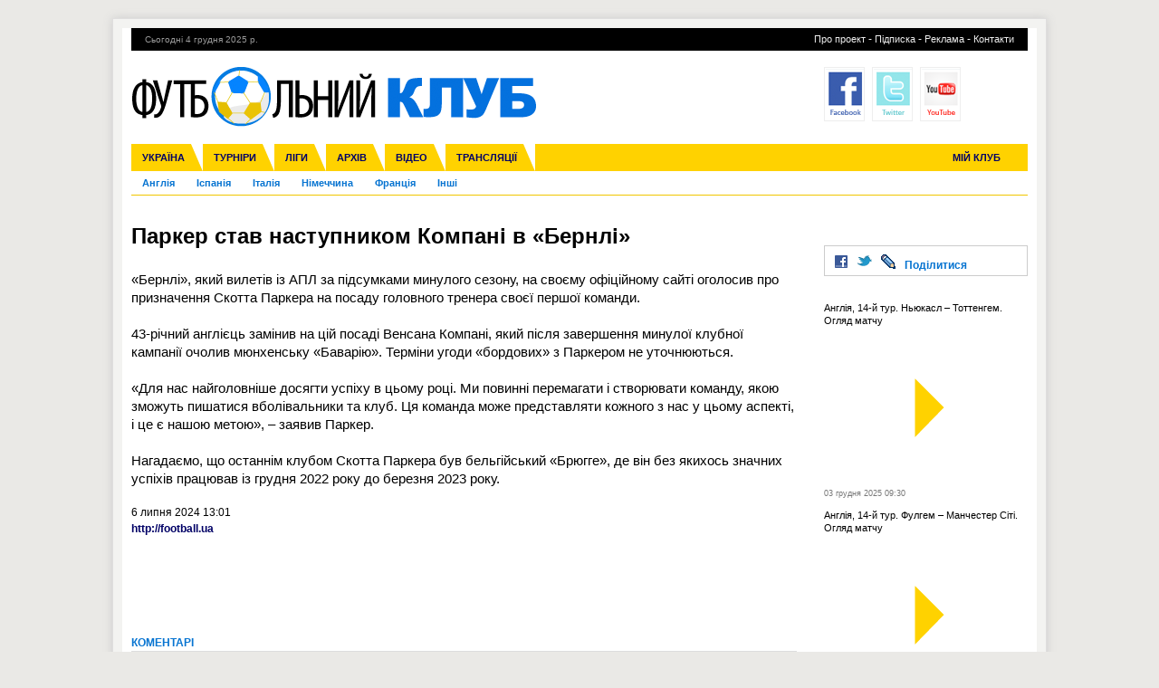

--- FILE ---
content_type: text/html; charset=UTF-8
request_url: https://footclub.com.ua/news/Ligi/Angliya/2095845731/Parker-stav-nastupnikom-Kompani-v-Bernli
body_size: 5082
content:
<!DOCTYPE html>

<html lang="uk">
<head>
	<meta http-equiv="X-UA-Compatible" content="IE=edge"> 
	<meta http-equiv="Content-Type" content="text/html; charset=utf-8">
	
	<meta name="viewport" content="width=1024"/>

	<title>Паркер став наступником Компані в «Бернлі» / Футбольний Клуб</title>


	<link rel="stylesheet" href="/css/site.css?17" type="text/css" />
	<link rel="stylesheet" href="/goldcut/assets/css/gcgrid.css?1" />
	<link rel="stylesheet" href="/goldcut/assets/css/gcform.css" />
	<!--
	<script type="text/javascript" src="/lib/js/mootools-compat/mootools-core.js"></script>
	-->
	<script type="text/javascript" src="/js/settings.js?1"></script>	

	<script language="javascript" type="text/javascript" src="/lib/js/mootools-compat/mootools-core.js"></script>
	<script type="text/javascript" src="/goldcut/js/gcdom.js?4"></script>
	<script type="text/javascript" src="/goldcut/js/goldcut.js?3"></script>
	<script type="text/javascript" src="/js/site.js?7"></script>
    		
	
	<meta name="title" content="Паркер став наступником Компані в «Бернлі»" /> 
	<meta name="description" content="" /> 

	<meta property="og:url" content="http://www.footclub.com.ua/news/Ligi/Angliya/2095845731/Parker-stav-nastupnikom-Kompani-v-Bernli" />
	
	<meta property="og:type" content="article" />		
	<meta property="og:title" content="Паркер став наступником Компані в «Бернлі»" /> 
	<meta property="og:description" content="" />		
	<meta property="og:image" content="//www.footclub.com.ua" />		
		

</head>

<body id='body'>

<div class="CWP frame">
	
<div class="CW innerframe">

<div class="CW BLK topline">

<!-- <div class="FL FS11 CW" style="line-height: 18px; color: #0774d1; font-size: 11px" align=center>Реклама на сайті</div> -->
<!--
	<div class="BLK xFYBG">
		<div class="FL" style="width: 728px;"><img src="/img/banners/s.jpg"></div>
		<div class="FL FS11" style="width: 260px; line-height: 90px; color: #999;" align=center>Реклама на сайті</div>
	</div>
	-->
	<div class="" style="line-height: 25px;">
		<div class="FL LP0 FS10 today">
				Сьогодні 4 грудня 2025 р.
		</div>
		<div class="FR RP0">
			<!-- <a href='/rss'>RSS</a> - --> 
			<a href='/page/about'>Про проект</a> -
			<a href='/subscribe/form'>Підписка</a> - 
			<a href='/page/ad'>Реклама</a> -
			<a href='/page/contact'>Контакти</a> 
		</div>
	</div>
</div>

<div class="CW BLK TM1">

	<div class="g9 GBG0 RMM">
		<a style='display: block; height: 100%; text-decoration: none; font-size: 36px;' href='/'>
			<img src="/img/logo2.png">
		</a>
	</div>
	<div class="g3 GBG0">
		
		<ul class="social-footer">
			<li><a href="//www.facebook.com/footclub.com.ua" target="_blank" class="facebook">Facebook</a></li>
			<!-- <li><a href="http://vk.com/footclub_com_ua" target="_blank" class="vk">VK</a></li>-->
			<li><a href="https://twitter.com/FootClub11" class="twitter" target="_blank">Twitter</a></li>
			<li><a href="//www.youtube.com/user/footclub11" class="youtube" target="_blank">Youtube</a></li>
		</ul>
		<br style="clear: both;"><br>
		
	</div>
	
</div>

<div class="CW BLK TM BM1">
	
		
		<div class="g12 BLK RPP menu">
			<p class='FL'><a id='tm1'  href='#'>Україна</a></p>
			<p class='FL'><a id='tm2'  href='#'>Турніри</a></p>
			<p class='FL'><a id='tm3'  href='#'>Ліги</a></p>
			<p class='FL'><a id='tm4'  href='#'>Архів</a></p>
			<p class='FL'><a href='/video'>Відео</a></p>
						<p class='FL'><a href='/page/translations'>Трансляції</a></p>
			<p class='FR' style='color: #444'><a href='/member/login'>Мій Клуб</a></p>
		</div>
		<div class="g12 BLK" style="position: relative; overflow: hidden; height: 28px; border-bottom: 0px solid red;">
			<div id='block_top_1' class="g12 BLK RPP hotline fast submenu" style="position: absolute; width: 100%; top: -28px;">
				<p class='FL'><a  href='/feed/Ukraina/Zbirna'>Збірна</a></p><p class='FL'><a  href='/feed/Ukraina/Premer-liga'>Прем&apos;єр-ліга</a></p><p class='FL'><a  href='/feed/Ukraina/Persha-liga'>Перша ліга</a></p><p class='FL'><a  href='/feed/Ukraina/Druga-liga'>Друга ліга</a></p><p class='FL'><a  href='/feed/Ukraina/Kubok-Ukraini'>Кубок України</a></p><p class='FL'><a  href='/feed/Ukraina/Molodijka'>Молодіжка</a></p><p class='FL'><a  href='/feed/Ukraina/Unaki'>Юнаки</a></p><p class='FL'><a  href='/feed/Ukraina/Inshi'>Інші</a></p>			</div>
			<div id='block_top_2' class="g12 BLK RPP hotline fast submenu" style="position: absolute; width: 100%; top: -28px;">
				<p class='FL'><a  href='/feed/Turniri/Liga-chempioniv'>Ліга чемпіонів</a></p><p class='FL'><a  href='/feed/Turniri/Liga-Evropi'>Ліга Європи</a></p><p class='FL'><a  href='/feed/Turniri/Mijnarodni'>Міжнародні</a></p><p class='FL'><a  href='/feed/Turniri/Liga-naciy'>Ліга націй</a></p><p class='FL'><a  href='/feed/Turniri/Liga-konferenciy'>Ліга конференцій</a></p><p class='FL'><a  href='/feed/Turniri/EVRO-2024'>ЄВРО-2024</a></p><p class='FL'><a  href='/feed/Turniri/OI-2024'>OI-2024</a></p><p class='FL'><a  href='/feed/Turniri/ChS-2026'>ЧС-2026</a></p>			</div>
			<div id='block_top_3' class="g12 BLK RPP hotline fast submenu" style="position: absolute; width: 100%; top: 0px;">
				<p class='FL'><a class="current" href='/feed/Ligi/Angliya'>Англія</a></p><p class='FL'><a  href='/feed/Ligi/Ispaniya'>Іспанія</a></p><p class='FL'><a  href='/feed/Ligi/Italiya'>Італія</a></p><p class='FL'><a  href='/feed/Ligi/Nimechchina'>Німеччина</a></p><p class='FL'><a  href='/feed/Ligi/Franciya'>Франція</a></p><p class='FL'><a  href='/feed/Ligi/Inshi'>Інші</a></p>			</div>
			<div id='block_top_4' class="g12 BLK RPP hotline fast submenu" style="position: absolute; width: 100%; top: -28px;">
				<p class='FL'><a  href='/feed/Arhiv/ChS-2014'>ЧС-2014</a></p><p class='FL'><a  href='/feed/Arhiv/EVRO-2016'>ЄВРО-2016</a></p><p class='FL'><a  href='/feed/Arhiv/Rosiya'>Росія</a></p><p class='FL'><a  href='/feed/Arhiv/Kubok-konfederaciy'>Кубок конфедерацій</a></p><p class='FL'><a  href='/feed/Arhiv/ChE-2015-U-21'>ЧЄ-2015 (U-21)</a></p><p class='FL'><a  href='/feed/Arhiv/Kopa-Amerika'>Копа Америка</a></p><p class='FL'><a  href='/feed/Arhiv/ChS-2018'>ЧС-2018</a></p><p class='FL'><a  href='/feed/Arhiv/EVRO-2020'>ЄВРО-2020</a></p><p class='FL'><a  href='/feed/Arhiv/ChS-2019-U-20'>ЧС-2019 (U-20)</a></p><p class='FL'><a  href='/feed/Arhiv/ChS-2022'>ЧС-2022</a></p>			</div>
			
			
			<div id='block_hot' class="g12 BLK RPP hotline fast" style="position: absolute; width: 100%; top: -30px;">
				<p class='FL first'><a href="/hot" style='color: #555'>Гарячі теми</a></p>
				<p class='FL'><a href='/hot/UPL-15-y-tur'>УПЛ, 15-й тур</a></p><p class='FL'><img src='/img/ball-icon8.png'></p><p class='FL'><a href='/hot/VIYNA'>ВІЙНА</a></p><p class='FL'><img src='/img/ball-icon8.png'></p><p class='FL'><a href='/hot/UPL-PEREHODI'>УПЛ-ПЕРЕХОДИ</a></p><p class='FL'><img src='/img/ball-icon8.png'></p><p class='FL'><a href='/hot/SKRIJALI'>СКРИЖАЛІ</a></p><p class='FL'><img src='/img/ball-icon8.png'></p><p class='FL'><a href='/hot/EVROKUBKI'>ЄВРОКУБКИ</a></p><p class='FL'><img src='/img/ball-icon8.png'></p><p class='FL'><a href='/hot/Zolotiy-KLUB'>Золотий КЛУБ</a></p><p class='FL'><img src='/img/ball-icon8.png'></p><p class='FL'><a href='/hot/USI-TRANSFERI'>УСІ ТРАНСФЕРИ</a></p>			</div>
		</div>
	
	
</div>

<div class="CW BLK">
	
	<div class="g12">
		
<div class='BLK'>

	<div class='g9 RPM'>
		
		<div id="article">

	<input id="urn" data-write="value" type="hidden" value="urn-news-2095845731"/>

	<h1 class="title">Паркер став наступником Компані в «Бернлі»</h1>
	
	

	
	
	
	
	<div class="text"><p>«Бернлі», який вилетів із АПЛ за підсумками минулого сезону, на своєму офіційному сайті оголосив про призначення Скотта Паркера на посаду головного тренера своєї першої команди.<br/><br/> 43-річний англієць замінив на цій посаді Венсана Компані, який після завершення минулої клубної кампанії очолив мюнхенську «Баварію». Терміни угоди «бордових» з Паркером не уточнюються.<br/><br/> «Для нас найголовніше досягти успіху в цьому році. Ми повинні перемагати і створювати команду, якою зможуть пишатися вболівальники та клуб. Ця команда може представляти кожного з нас у цьому аспекті, і це є нашою метою», – заявив Паркер.<br/><br/> Нагадаємо, що останнім клубом Скотта Паркера був бельгійський «Брюгге», де він без якихось значних успіхів працював із грудня 2022 року до березня 2023 року.<br/></p></div>
	
	<p class="publishedat">6 липня 2024 13:01</p>
	
	
	
	<div class="sourcelink"><p><strong><a href="http://football.ua">http://football.ua</a></strong></p></div>
	
</div>

        <br><br>
        
        <!-- FC 728x90 -->
        <!--
	<script async src="//pagead2.googlesyndication.com/pagead/js/adsbygoogle.js"></script>
        <ins class="adsbygoogle"
             style="display:inline-block;width:728px;height:90px"
             data-ad-client="ca-pub-8726394943176140"
             data-ad-slot="3143683614"></ins>
        <script>
            (adsbygoogle = window.adsbygoogle || []).push({});
        </script>
	-->
		<br><br>
		<div class="fb-like" data-send="true" data-width="735" data-show-faces="true"></div>
		
				
		
		<br><br>
			<p style="text-transform: uppercase; color: #0774D1; font-weight: bold;">Коментарі</p>
		<hr size="1" color="dddddd">
		<p>Залишати коментарі можуть лише зареєстровані користувачі.</p>
		<p class="BM1">
			<a href="/member/register">Реєстрація</a>, <a href="/member/login">Вхід</a>
		</p>
					</div>	
	
	<div class='g3'>
	
	<div class="fb-like" data-send="false" data-layout="button_count" data-width="112" data-show-faces="false"></div>
	<br><br>

	<div id='shares'><a target=_blank rel="nofollow" href='//www.facebook.com/share.php?u=//www.footclub.com.ua/news/Ligi/Angliya/2095845731/Parker-stav-nastupnikom-Kompani-v-Bernli'><img border=0 hspace=4 src='/lib/assets/socsrvicon/si4.png'></a><a target=_blank rel="nofollow" href='//twitter.com/home?status=%D0%9F%D0%B0%D1%80%D0%BA%D0%B5%D1%80+%D1%81%D1%82%D0%B0%D0%B2+%D0%BD%D0%B0%D1%81%D1%82%D1%83%D0%BF%D0%BD%D0%B8%D0%BA%D0%BE%D0%BC+%D0%9A%D0%BE%D0%BC%D0%BF%D0%B0%D0%BD%D1%96+%D0%B2+%C2%AB%D0%91%D0%B5%D1%80%D0%BD%D0%BB%D1%96%C2%BB+%2F%2Fwww.footclub.com.ua%2Fnews%2FLigi%2FAngliya%2F2095845731%2FParker-stav-nastupnikom-Kompani-v-Bernli'><img border=0 hspace=4 src='/lib/assets/socsrvicon/si3.png'></a><a target=_blank rel="nofollow" href='//www.livejournal.com/update.bml?subject=%D0%9F%D0%B0%D1%80%D0%BA%D0%B5%D1%80+%D1%81%D1%82%D0%B0%D0%B2+%D0%BD%D0%B0%D1%81%D1%82%D1%83%D0%BF%D0%BD%D0%B8%D0%BA%D0%BE%D0%BC+%D0%9A%D0%BE%D0%BC%D0%BF%D0%B0%D0%BD%D1%96+%D0%B2+%C2%AB%D0%91%D0%B5%D1%80%D0%BD%D0%BB%D1%96%C2%BB&event=%0A%09%09%3Cbr%3E%0A%09%09%3Ca+href%3D%27%2F%2Fwww.footclub.com.ua%2Fnews%2FLigi%2FAngliya%2F2095845731%2FParker-stav-nastupnikom-Kompani-v-Bernli%27%3E%3Cimg+border%3D%270%27+src%3D%27%2F%2Fwww.footclub.com.ua%27%3E%3C%2Fa%3E%3Cbr%3E%0A%09%09%D0%9F%D0%B0%D1%80%D0%BA%D0%B5%D1%80+%D1%81%D1%82%D0%B0%D0%B2+%D0%BD%D0%B0%D1%81%D1%82%D1%83%D0%BF%D0%BD%D0%B8%D0%BA%D0%BE%D0%BC+%D0%9A%D0%BE%D0%BC%D0%BF%D0%B0%D0%BD%D1%96+%D0%B2+%C2%AB%D0%91%D0%B5%D1%80%D0%BD%D0%BB%D1%96%C2%BB%0A%09%09%3Cbr%3E%0A%09%09%3Ca+href%3D%27%2F%2Fwww.footclub.com.ua%27%3E%D0%A4%D1%83%D1%82%D0%B1%D0%BE%D0%BB%D1%8C%D0%BD%D0%B8%D0%B9+%D0%9A%D0%BB%D1%83%D0%B1%3C%2Fa%3E'><img hspace=4 border=0 src='/lib/assets/socsrvicon/si2.png'></a>Поділитися</div>
	
		<div class="matches-list">

	

</div>
		
		<br style='clear: both;'>
	
		
	<!--  -->
	<style>
	.vc1 { margin-bottom: 4px; width:225px; height:169px; background-size: cover; }
	.vc2 { width:225px; height:169px; background: url("/img/play.png") 50% 50% no-repeat; }
	#urn-univideo-877581447 .vc1 { background-image: url(http://img.youtube.com/vi/vhXJ8zmAW0w/0.jpg); }
#urn-univideo-1438137676 .vc1 { background-image: url(http://img.youtube.com/vi/kU7Odz_NKro/0.jpg); }
#urn-univideo-1326267236 .vc1 { background-image: url(http://img.youtube.com/vi/Ylr11YIuiPc/0.jpg); }

	</style>
	<div class="video-list">

	<!--
	<div data-grouplist="root" data-skipfirstgroupheader="yes" data-groupby="date" class="grouper">
		<h3 class="grouptitle">Group title</h3>
	</div>
	-->
	
	
	
<div id="urn-univideo-877581447" class="videoa" data-item="1">
		<p class="title" style="margin-bottom: 3px;">Англія, 14-й тур. Ньюкасл – Тоттенгем. Огляд матчу</p>	
		<div class="vc1">
			<div class="vc2">
				<a class="FSB" href="/video/Angliya-14-y-tur-Nukasl-Tottengem-Oglyad-matchu"> </a>
			</div>
		</div>
		<p><span class="time">03 грудня 2025 09:30</span></p>
	</div><div id="urn-univideo-1438137676" class="videoa" data-item="2">
		<p class="title" style="margin-bottom: 3px;">Англія, 14-й тур. Фулгем – Манчестер Сіті. Огляд матчу</p>	
		<div class="vc1">
			<div class="vc2">
				<a class="FSB" href="/video/Angliya-14-y-tur-Fulgem-Manchester-Siti-Oglyad-matchu"> </a>
			</div>
		</div>
		<p><span class="time">03 грудня 2025 09:15</span></p>
	</div><div id="urn-univideo-1326267236" class="videoa" data-item="3">
		<p class="title" style="margin-bottom: 3px;">Англія, 14-й тур. Борнмут – Евертон. Огляд матчу</p>	
		<div class="vc1">
			<div class="vc2">
				<a class="FSB" href="/video/Angliya-14-y-tur-Bornmut-Everton-Oglyad-matchu"> </a>
			</div>
		</div>
		<p><span class="time">03 грудня 2025 09:00</span></p>
	</div></div>
	
	</div>
</div>
		
	</div>
		
</div>

</div>
</div> <!-- /mainframe -->


<div class="CWP footer TM2">

	<div class="CW footerin BLK">
		<div class="g2 RPM">
			<p><b>Українcький футбол</b></p>
			<p ><a style='color: black;' href='/feed/Ukraina/Zbirna'>Збірна</a></p><p ><a style='color: black;' href='/feed/Ukraina/Premer-liga'>Прем&apos;єр-ліга</a></p><p ><a style='color: black;' href='/feed/Ukraina/Persha-liga'>Перша ліга</a></p><p ><a style='color: black;' href='/feed/Ukraina/Druga-liga'>Друга ліга</a></p><p ><a style='color: black;' href='/feed/Ukraina/Kubok-Ukraini'>Кубок України</a></p><p ><a style='color: black;' href='/feed/Ukraina/Molodijka'>Молодіжка</a></p><p ><a style='color: black;' href='/feed/Ukraina/Unaki'>Юнаки</a></p><p ><a style='color: black;' href='/feed/Ukraina/Inshi'>Інші</a></p>			<!--
			<p><b>Розділи сайту</b></p>
			<p><a style='color: black;' href='#'>Україна</a></p>
			<p><a style='color: black;' href='#'>Турніри</a></p>
			<p><a style='color: black;' href='#'>Ліги</a></p>
			<p><a style='color: black;' href='/video'>Відео</a></p>
			<p><a style='color: black;' href='/audio'>Аудіо</a></p>
			<p><a style='color: black;' href='/translations'>Трансляції</a></p>
			<p><a style='color: black;' href='/member/login'>Мій Клуб</a></p>
			-->
			<br>
			<div style="width: 250px;">
			<form action="/search">
			<input type='text' name='s' size=10 style="width: 150px"><input type='submit' value='пошук' style='padding: 1px 5px;'>
			</form>
			</div>
		</div>
		<div class="g2 RPM">
			<p><b>Турніри</b></p>
			<p ><a style='color: black;' href='/feed/Turniri/Liga-chempioniv'>Ліга чемпіонів</a></p><p ><a style='color: black;' href='/feed/Turniri/Liga-Evropi'>Ліга Європи</a></p><p ><a style='color: black;' href='/feed/Turniri/Mijnarodni'>Міжнародні</a></p><p ><a style='color: black;' href='/feed/Turniri/Liga-naciy'>Ліга націй</a></p><p ><a style='color: black;' href='/feed/Turniri/Liga-konferenciy'>Ліга конференцій</a></p><p ><a style='color: black;' href='/feed/Turniri/EVRO-2024'>ЄВРО-2024</a></p><p ><a style='color: black;' href='/feed/Turniri/OI-2024'>OI-2024</a></p><p ><a style='color: black;' href='/feed/Turniri/ChS-2026'>ЧС-2026</a></p>		</div>
		<div class="g2 RPM">
			<p><b>Ліги</b></p>
			<p><a style='color: black;' href='/feed/Ligi/Angliya'>Англія</a></p><p><a style='color: black;' href='/feed/Ligi/Ispaniya'>Іспанія</a></p><p><a style='color: black;' href='/feed/Ligi/Italiya'>Італія</a></p><p><a style='color: black;' href='/feed/Ligi/Nimechchina'>Німеччина</a></p><p><a style='color: black;' href='/feed/Ligi/Franciya'>Франція</a></p><p><a style='color: black;' href='/feed/Ligi/Inshi'>Інші</a></p>		</div>
		<div class="g2 RPM">
			<p><a href="/articles"><b>Статті</b></a></p>
			<p><a href="/allnews"><b>Новини</b></a></p>
			<p><a href="/rss"><b>RSS</b></a></p>
		</div>
		<div class="g4 mobile">
					
		  <p class="">Copyright &copy; 2012 <span style='color: #000'>&laquo;Футбольний клуб&raquo;</span></p>
		  <p class="" style='color: #999; margin-bottom: 20px'>Рорзробка сайта &mdash; <a style='color: #999' href='//attracti.com'>Attracti</a></p>
		  
		  <!-- counter -->
		
		</div>
		
	</div>

</div>


<script>
  (function(i,s,o,g,r,a,m){i['GoogleAnalyticsObject']=r;i[r]=i[r]||function(){
  (i[r].q=i[r].q||[]).push(arguments)},i[r].l=1*new Date();a=s.createElement(o),
  m=s.getElementsByTagName(o)[0];a.async=1;a.src=g;m.parentNode.insertBefore(a,m)
  })(window,document,'script','https://www.google-analytics.com/analytics.js','ga');

  ga('create', 'UA-37576488-1', 'auto');
  ga('send', 'pageview');

</script>


	<script type="text/javascript">
	  var _gc = _gc || [];
	  _gc.push(['id', 'site1']);
	  (function() {
		var gc = document.createElement('script'); gc.type = 'text/javascript'; gc.async = true;
		gc.src = '/goldcut/js/track.js';
		var s = document.getElementsByTagName('script')[0]; s.parentNode.insertBefore(gc, s);
	  })();
	</script> 
	
<div id="fb-root"></div>
<script>(function(d, s, id) {
  var js, fjs = d.getElementsByTagName(s)[0];
  if (d.getElementById(id)) return;
  js = d.createElement(s); js.id = id;
  js.src = "//connect.facebook.net/uk_UA/all.js#xfbml=1&appId=138977939594981";
  fjs.parentNode.insertBefore(js, fjs);
}(document, 'script', 'facebook-jssdk'));</script>


</body>
</html>

--- FILE ---
content_type: text/css
request_url: https://footclub.com.ua/css/site.css?17
body_size: 2856
content:
body {
	background-color: #eae9e6;
	background: #eae9e6 url(/img/football.png) 50% 100% no-repeat;
	font: 13px/18px Arial,Helvetica,sans-serif;
	font-size: 13px;
	line-height: 18px;
	margin:0;
	padding:0;
}

.footer
{
	padding-bottom: 120px;
	font-size: 90%;
	line-height: 175%;
	color: black;
}

a {
	text-decoration: none;
}

/*
0084ff
fffe8c
*/

[data-level='2'] { margin-left: 2em; }
[data-level='3'] { margin-left: 4em; }
[data-level='4'] { margin-left: 6em; }

.FYBG {background: #f1c600}

.CWP.frame
{
	max-width: 1030px !important;
	margin-top: 20px;
/*	background-color: #fff;*/
	background-color: #f3f3f1;
	border: 1px solid #dfdede;
	box-shadow: 0 0 10px #ccc;
	padding-top: 10px;
	padding-bottom: 10px;
}

.innerframe
{
	width: 1010px !important;
	background-color: white !important;
	min-height: 500px;
}


ol, ul, li {list-style: none;}

a {color: #006;}

h1 {
	margin-top: 0.5em;
	margin-bottom: 1em;
	line-height: 120%;
}

.anonses p
{
	font-size: 11px;
	color: #333;
	line-height: 140%;
}

h4
{
	font-size: 14px;
	line-height: 120%;
	margin:0;
	padding: 0;
}

.EQWC>div
{
	height: 475px;
	overflow: hidden;
}

.feed6R
{
	width: 479px !important;
	border-left: 1px solid #ccc;
}
.feed3R
{
	width: 224px !important;
	border-left: 1px solid #ccc;
}

.videofeed, .hl
{
	width: 224px !important;
	border-left: 1px solid #ccc;
}

.feed3L p {
	font-size: 13px;
	line-height: 120%;
	margin-bottom: 0.75em !important;
	/* font-weight: bold; */
}

.hl p
{
	border-top: 1px solid #f0f0f0;
	/* border-bottom: 1px solid #ddd; */
	margin-top: 4px;
	padding: 4px;
	padding-bottom: 0.2em !important;
	font-size: 11px;
	font-weight: bold;
	margin-bottom: 0 !important;
/*	font-weight: normal;*/
}

.localbox3 > div
{
	height: 485px;
}

.localbox6 > div
{
	height: 920px;
}

.bubble2
{
	/* background: #FFD200; */
	border: 1px solid #ccc;
	border-radius: 6px;
	padding: 2px 10px;
	font-weight: bold;
	font-size: 11px;
}

.bubble2new
{
	background: #FFD200;
	border: 1px solid #ccc;
	border-radius: 6px;
	padding: 2px 10px;
	font-weight: bold;
	font-size: 11px;
}


.articlefeedblock
{
	border-bottom: 1px solid #eee;
	/* border-top: 1px solid #f0f0f0; */
	margin-top: 0;
	margin-bottom: 2px;
}
.articlefeedblock .imgholder
{
	width: 213px; 
	height: 145px;
	overflow: hidden;
}

.feed6R .articlefeedblock
{
	margin-bottom: 6px;
}

.menu, .menu2X {
	background: #ffd200;
}

.menu .FL
{
	line-height: 30px;
	padding-left: 12px;
	padding-right: 20px;
	background: transparent url(/img/klin.png) 100% 100% no-repeat;
	font-size: 11px;
	font-weight: bold;
	color: #333;
/*	color: #058cff;*/
	text-transform: uppercase;
}
.menu .FR
{
	line-height: 30px;
	padding-left: 10px;
	font-size: 11px;
	font-weight: bold;
	color: #333;
	text-transform: uppercase;
}


.menu2 .FL
{
	line-height: 20px;
	padding-left: 6px;
	padding-right: 10px;
	background: transparent url(/img/klin.png) 100% 100% no-repeat;
	background-color: #ffd200;
	font-size: 11px;
	font-weight: bold;
	color: #333;
}

.menu a {text-decoration: none}
.menu a.current, .submenu a.current {color: #0774D1 !important;}

.hotline a {text-decoration: none; color: black;}


.hotline {
	border-bottom: 1px solid #f1c600;
}
.hotline .FL
{
	line-height: 26px;
	padding: 0 12px;
	font-size: 11px;
	font-weight: bold;
}
.hotline .FL a {
	color: #0774d1;
}
.hotline .FL.first
{
/*	color: #900;*/
	color: #666;
	font-weight: bold;
}

.GBG1 { background-color: #e2e2e2; }
.GBG2 { background-color: #cdcdcd; }
.GBG3 { background-color: #b8b8b8; }
.GBG4 { background-color: #999999; }
.GBG5 { background-color: #808080; }

.res .FL  {
/*	border-top: 1px solid #ccc;*/
/*	background: #eee;*/
	color: #666;
}

.res b {
	color: black;
	font-size: 110%;
}
.res b.result {
	font-size: 180%;
}

.res table[data-inproc="yes"] {
	border: 1px dotted #0774d1;
	border-radius: 7px;
}

.res table {
	border: 1px dotted #ccc;
	border-radius: 7px;
}
.res table td {
	padding: 2px 0;
}

.result {
	white-space: nowrap;
}

.topline
{
/*	border-bottom: 1px solid #eee;*/
/*	background-color: #0084ff;*/
/*	margin-bottom: 4px;*/
/*	color: #fffe8c;*/
	background-color: #000;
	color: #eee;
}
.topline a {
	text-decoration: none;
/*	font-weight: bold;*/
	font-size: 11px;
/*	color: #fffe8c;*/
	color: #eee;
}
.today {
	color: #999;
}

ul.social-footer {
    clear: both;
    list-style-type: none;
    margin: auto 0;
    padding: 0;
}
ul.social-footer li {
    display: block;
    float: left;
    height: 58px;
    margin: 0 10px 0 0;
    padding: 0;
    width: 43px;
}
ul.social-footer li a {
    background-image: url("/img/social-logos.png");
    display: block;
    height: 58px;
    text-indent: -9999px;
    width: 43px;
}
ul.social-footer li a.facebook {
    background-position: 0 0;
}
ul.social-footer li a.twitter {
    background-position: -62px 0;
}
ul.social-footer li a.youtube {
    background-position: -124px 0;
}
ul.social-footer li a.rss {
    background-position: -185px 0;
}




a.button
{
	text-decoration: none;
	text-transform: uppercase;
	color: #006600;	
	background: #fff;
	display: block;
	width: 125px;
	padding: 6px 10px;
	border: 1px solid #cfe2c8;
	border-radius: 5px;
}
a.button:hover
{
	background: #006600;
	color: #fff;

}


.widget {
	border: 1px solid #f1c600;
	border-radius: 3px;
	padding: 0px;
	margin-bottom: 15px
}
.widget2 {
	padding: 0px;
	margin-bottom: 15px
}
.widget > h3 {
	border-bottom: 1px solid #f1c600;
	padding: 2px 6px;
	margin-bottom: 3px;
	font-size: 100%;
	background: #fafafa;
	color: #0774d1;
	text-shadow: 1px 1px 1px #fff;
	text-align: center;
}
.widget2 > h3 {
	border-bottom: 1px solid #f1c600;
	padding: 0px;
	margin-bottom: 15px;
	color: #0774d1;
	font-size: 100%;
}

.whinfo
{
	display: block;
	float: right;
	font-size: 11px;
}

.wc p 
{
	margin-bottom: 1em;
}

.widget .wc {
	padding: 5px;
}



h3 {
	font-size: 13px;
	margin-top: 0em;
	margin-bottom: 0.2em !important;
	padding-bottom: 0em !important;
	line-height: 120%;
}


.mcpadded
{
	padding-left: 20px;
	padding-right: 20px;
}

.bubble
{
	position: relative;
	width: 100%;
	height: 100px;
/*	margin: 60px auto;*/
/*	background-color: #eee;*/
	border: 5px solid #f1c600;
	border-radius: 10px;
/*	box-shadow: 2px 2px 4px #ccc;*/
}

.bubble p { margin-left: 10px; margin-right: 10px; }
.bubble table { border: 0px solid red;}
.bubbleauthor { margin-left: 60px; margin-top: 2px; font-size: 11px; font-weight: bold;}
.bubble:before, .bubble:after
{
	content: ' ';
	position: absolute;
	width: 0;
	height: 0;
}

.speech:before
{
	left: 30px;
	top: 100px;
	border: 10px solid;
	border-color: #f1c600 transparent transparent #f1c600;
}

.speech:after
{
	left: 38px;
	top: 100px;
	border: 3px solid;
	border-color: #fff transparent transparent #fff;
}





.MC3
{
	text-align: justify;
	-moz-column-count: 3;
	-moz-column-gap: 30px;
	-webkit-column-count: 3;
	-webkit-column-gap: 30px;
	-o-column-count: 3;
	-o-column-gap: 30px;
	column-count: 3;
	column-gap: 30px;
}


.bignumber
{
	font-size: 250%;
	color: #006;
}

span.time {
	font-size: 9px;
	color: #777;
}
.time2
{
	font-size: 11px;
	color: #555;
}
.cb
{
	background: #0084ff;
	color: #fffe8c;
	border-radius: 4px;
	padding: 1px 4px;
	font-size: 10px;
	margin-right: 3px;
}


.video, .video p, .video img
{
	margin: 0;
	padding: 0;
	color: #000;
	line-height: 120%;
	/* font-weight: bold; */
}
.content p
{
	margin-bottom: 1em;
	font-size: 120%;
	line-height: 140%;
}

label {font-weight: bold;}




ul.social-footer {
    clear: both;
    list-style-type: none;
    margin: 0 0 20px;
    padding: 0;
}
ul.social-footer li {
    display: block;
    float: left;
    height: 58px;
    margin: 0 10px 0 0;
    padding: 0;
    width: 43px;
}
ul.social-footer li a {
    background-image: url("/img/social-logos.png");
    display: block;
    height: 58px;
    text-indent: -9999px;
    width: 43px;
	border: 1px solid #eee;
}
ul.social-footer li a.facebook {
    background-position: 0 0;
}
ul.social-footer li a.twitter {
    background-position: -62px 0;
}
ul.social-footer li a.youtube {
    background-position: -124px 0;
}
ul.social-footer li a.rss {
    background-position: -185px 0;
}
ul.social-footer li a.vk {
    background-position: -248px 0;
}





h1.readtitle
{
	font-size: 32px;
}

h3.articleline
{
	margin-top: 5px;
	font-size: 14px;
}
h3.articleline a {
	color: #000;
}
.anons
{
	font-size: 16px;
	font-weight: bold;
	text-align: left;
	line-height: 140%;
	margin-bottom: 10px;
}
.anonsl p
{
	font-size: 11px;
	text-align: left;
	color: #444;
	margin: 0;
	margin-bottom: 4px;
	margin-top: 4px;
}
.maintext
{
	font-size: 14px;
	text-align: left;
	line-height: 140%;
}

.videoa
{
	margin-bottom: 10px;
	font-size: 11px;
	/* font-weight: bold; */
	line-height: 130%;
}

input[type=submit]
{
padding: 4px 8px;
}


.FSB
{
	display: block;
	width: 100%;
	height: 100%;
}




.ani1
{
-webkit-backface-visibility: hidden;
    -webkit-transition: -webkit-transform 0.25s ease-in;
    -moz-transition: -moz-transform 0.25s ease-in;
    -o-transition: -o-transform 0.25s ease-in;
    -ms-transition: -ms-transform 0.25s ease-in;
    
    /*
    -xms-transition: -ms-transform     ease-out .35s, opacity ease-out .4s;
	 transition: all 1s ease-in-out;
    -ms-transition: -ms-transform 1s ease-in-out;
    -ms-transition: all 1s ease-in-out;
    
    -ms-transform: rotate(360deg) scale(2);

    -moz-transition-duration: 10s;
    MozTransitionDuration: 10s;
    msTransitionDuration: 10s;
    OTransitionDuration: 10s;
    msTransform = style.MozTransform = style.OTransform
    */
    
    -moz-transform: translate(0px, 0);
    -webkit-transform: translate3d(0px, 0, 0px) rotateY(0deg);
    -o-transform: translate(0px, 0);
    -xms-transform: translate(0px, 0);
    /* top: 400px; */
}


.image
{
	width: 320px;
	float: left;
}

.author_and_source, .author_and_source p
{
	color: #555;
	margin-bottom: 0.25em;
	font-weight: bold;
}
.text p
{
	font-size: 15px;
	line-height: 135%;
}

.text li
{
	font-size: 15px;
	line-height: 135%;
}


.newsgrouper h3.grouptitle {
	color: #0774D1;
	font-size: 10px;
}

td.team1 .title, td.team2 .title
{
	color: #555;
	font-size: 10px;
	line-height: 13px;
	margin:0;
	padding:0;
	white-space: nowrap;
	/* width: 10px; */
	text-overflow: ellipsis;
}


.pager {display: block; float: left; margin-right: 9px; font-size: 9pt; border-right: 1px dotted #ccc; padding-right: 6px;}
.currentpagelink { color: navy; font-weight: bold; background: yellow; padding-left: 4px;}
.pager:hover { background: yellow;}


.soccertable .tfline {
	white-space: nowrap;
	font-size: 11px;
}
.tableteamposition
{
	font-size: 11px;
}
.tableteamtitle {
	
}

[data-clevel="3"] {
	margin-top: 0px;
}

.champcal li
{
	border: 1px solid #ddd;
	line-height: 26px;
	padding: 0px 6px;
}
.champcal li a {
	display: block;
}
.champcal li[data-clevel="2"] {
	margin-left: 7px;
	font-weight: bold;
}
.champcal li[data-clevel="2"]:first-child {
	margin-left: 0;
}
.champcal li[data-clevel="3"]:not(first-child) {
	/* border-right: none; */
	margin-left: -1px;
}
.champcal li[data-clevel="3"]:last-child {
	/* border-right: 1px solid #ddd !important; */
}
.champcal li[data-clevel="3"] {
	font-weight: normal;
}
.champcal li a 
{
	
}
[data-isc="yes"] {
	margin-right: 0px !important;
	border-right: none !important;
	color: #555;
}

.currstage {
	background: #FFD200;
}
.currstage a { }
/* ul:not(:first-child) */


.navtotable {
	font-weight: bold;
	font-size: 14px;
	border: 1px solid #ccc;
	border-radius: 4px;
	padding: 4px 8px;
	color: #0774D1;
}


#shares 
{
	padding-bottom: 2px;
	padding-top: 9px;
	padding-left: 10px;
	border: 1px solid #ccc;
	margin-bottom: 10px;
}
#shares img 
{
	margin-right: 10px;
}

#article table {
	border-collapse: collapse;
	border-style: solid;
	border-width: 1px;
	border-color: #ccc;
}
#article table td {
	padding: 4px;
}

.text img {
	float: left;
	margin-right: 15px;
	margin-bottom: 5px;
}

.text a {
	color: #0774d1;
	text-decoration: underline;
	/* font-weight: bold; */
}

#shares {
	color: #0774d1;
	font-weight: bold;
}

[data-accented="yes"] {
	display: block;
	background: #ffd200;
	padding: 3px;
}


.g3C { width: 225px; float: left; }

.slpa {
	display: block; 
	width: 10px; 
	padding: 2px 7px;
	text-align: center;
	border-radius: 15px; 
	background: #eee;
	margin-right: 7px;
	margin-bottom: 2px;
	font-size: 10px;
	color: #555;
}


.inprocres
{
	font-size: 16px;
	color: #0774d1 !important;
}
.inprocres a
{
	
}

--- FILE ---
content_type: text/css
request_url: https://footclub.com.ua/goldcut/assets/css/gcgrid.css?1
body_size: 3054
content:
/* For modern browsers */
.BLK:before,
.BLK:after {
    content: "";
    display: table;
}

.BLK:after {
    clear: both;
}

/* For IE 6/7 (trigger hasLayout) */
.BLK {
    zoom: 1;
}

* {
    margin: 0;
    padding: 0;
    /* box-sizing: border-box; */
}

input[type=file] {
    margin: 5px 0;
}

select {
    margin: 2px 0;
}

img {
    border: 0;
}

body {
    font-size: 0.75em;
}

/* li li, li p { font-size: 1em; } if base is 62.5%*/

body.legacy18pxline {
    font-family: 'Lucida Grande', Arial, sans-serif;
    font-size: 0.75em;
    line-height: 18px;
}

.grid {
    background: #fff url('/goldcut/assets/img/verticalgrid.png') 50% 0 repeat;
}

.hide {
    display: none !important;
}

.posrelative {
    position: relative;
}

.posabsolute {
    position: absolute;
}

.vam * {
    vertical-align: middle;
}

.vat > * {
    vertical-align: top;
}

.FW {
    width: 100%;
}

.CW {
    width: 990px;
    margin-left: auto;
    margin-right: auto;
}

.CWP {
    max-width: 1024px;
    min-width: 990px;
    margin-left: auto;
    margin-right: auto;
}

.FL {
    float: left;
}

.FR {
    float: right !important;
}

.MARK {
    border-top: 1px solid red;
}

.MARK2 {
    border-top: 1px dotted #777;
}

.innerpadlhalf > * {
    padding-left: 9px;
}

ul,
ol,
h2, h3, h4 {
    margin-bottom: 18px;
}

.text p {
    margin-bottom: 18px;
}

.TO, .TOF, .TOF p {
    text-overflow: ellipsis;
    overflow: hidden;
    white-space: nowrap;
}

.TAC {
    text-align: center;
}

.cursorpointer {
    cursor: pointer;
}

.OH {
    overflow: hidden;
}

.DB {
    display: block;
}

.FS10 {
    font-size: 10px;
}

.FS11 {
    font-size: 11px;
}

.FS12 {
    font-size: 12px;
}

.FS13 {
    font-size: 13px;
}

.FS14 {
    font-size: 14px;
}

.FS15 {
    font-size: 15px;
}

/**
GOLDCUT TOP/BOTTOM MARGINS
*/
.TM {
    margin-top: 9px;
}

.TM1 {
    margin-top: 18px;
    padding-top: 0;
}

.TM2 {
    margin-top: 36px;
    padding-top: 0;
}

.TM3 {
    margin-top: 54px;
    padding-top: 0;
}

.TM4 {
    margin-top: 72px;
    padding-top: 0;
}

.TM5 {
    margin-top: 90px;
    padding-top: 0;
}

.TP {
    padding-top: 9px;
}

.TP1 {
    padding-top: 18px;
    margin-top: 0;
}

.TP2 {
    padding-top: 36px;
    margin-top: 0;
}

.TP3 {
    padding-top: 54px;
    margin-top: 0;
}

.TP4 {
    padding-top: 72px;
    margin-top: 0;
}

.TP5 {
    padding-top: 90px;
    margin-top: 0;
}

.BM {
    margin-top: 9px;
}

.BM1 {
    margin-bottom: 18px;
    padding-bottom: 0;
}

.BM2 {
    margin-bottom: 36px;
    padding-bottom: 0;
}

.BM3 {
    margin-bottom: 54px;
    padding-bottom: 0;
}

.BM4 {
    margin-bottom: 72px;
    padding-bottom: 0;
}

.BM5 {
    margin-bottom: 90px;
    padding-bottom: 0;
}

/**
GOLDCUT VERTICALS GRID
*/
.g1 {
    width: 55px;
    float: left;
}

.g2 {
    width: 140px;
    float: left;
}

.g3 {
    width: 225px; 
    float: left;
}

.g4 {
    width: 310px;
    float: left;
}

.g5 {
    width: 395px;
    float: left;
}

.g6 {
    width: 480px;
    float: left;
}

.g7 {
    width: 565px;
    float: left;
}

.g8 {
    width: 650px;
    float: left;
}

.g9 {
    width: 735px;
    float: left;
}

.gl0 {
    width: 820px;
    float: left;
}

.gl1 {
    width: 905px;
    float: left;
}

.gl2 {
    width: 990px;
    float: left;
}

.g2:nth-child(6n+6) {
    margin-right: 0 !important;
    padding-right: 0 !important;
}

.g3:nth-child(4n+4) {
    margin-right: 0 !important;
    padding-right: 0 !important;
}

.g4:nth-child(3n+3) {
    margin-right: 0 !important;
    padding-right: 0 !important;
}

.g6:nth-child(2n+2) {
    margin-right: 0 !important;
    padding-right: 0 !important;
}

/**
GOLDCUT VERTICALS GRID EXTENDED (content equals to base width with margin)
*/
.GE1 {
    width: 85px;
    float: left;
}

.GE2 {
    width: 170px;
    float: left;
}

.GE3 {
    width: 255px;
    float: left;
}

.GE4 {
    width: 340px;
    float: left;
}

.GE5 {
    width: 425px;
    float: left;
}

.GE6 {
    width: 510px;
    float: left;
}

.GE7 {
    width: 595px;
    float: left;
}

.GE8 {
    width: 680px;
    float: left;
}

.GE9 {
    width: 765px;
    float: left;
}

.GEl0 {
    width: 850px;
    float: left;
}

.GEl1 {
    width: 935px;
    float: left;
}

/**
GOLDCUT LINES
*/
.r1 {
    height: 18px;
}

.e1 {
    line-height: 18px;
}

.r2 {
    height: 36px;
}

.e2 {
    line-height: 36px;
}

.r3 {
    height: 54px;
}

.e3 {
    line-height: 54px;
}

.r4 {
    height: 72px;
}

.e4 {
    line-height: 72px;
}

.r5 {
    height: 90px;
}

.e5 {
    line-height: 90px;
}

.r6 {
    height: 108px;
}

.e6 {
    line-height: 108px;
}

.r7 {
    height: 126px;
}

.e7 {
    line-height: 126px;
}

.r8 {
    height: 144px;
}

.e8 {
    line-height: 144px;
}

.r9 {
    height: 162px;
}

.e9 {
    line-height: 162px;
}

.r10 {
    height: 180px;
}

.e10 {
    line-height: 180px;
}

.r11 {
    height: 198px;
}

.e11 {
    line-height: 198px;
}

.r12 {
    height: 216px;
}

.e12 {
    line-height: 216px;
}

.r13 {
    height: 234px;
}

.e13 {
    line-height: 234px;
}

.r14 {
    height: 252px;
}

.e14 {
    line-height: 252px;
}

.r15 {
    height: 270px;
}

.e15 {
    line-height: 270px;
}

.r16 {
    height: 288px;
}

.e16 {
    line-height: 288px;
}

.r17 {
    height: 306px;
}

.e17 {
    line-height: 306px;
}

.r18 {
    height: 324px;
}

.e18 {
    line-height: 324px;
}

.r19 {
    height: 342px;
}

.e19 {
    line-height: 342px;
}

.r20 {
    height: 360px;
}

.e20 {
    line-height: 360px;
}

/**
GOLDCUT MARGINS
*/
.D00 {
    padding-left: 0;
    margin-left: 0;
    padding-right: 0;
    margin-right: 0;
}

.L00 {
    padding-left: 0;
    margin-left: 0;
}

.R00 {
    padding-right: 0;
    margin-right: 0;
}

.LP {
    padding-left: 15px;
}

.RP0 {
    padding-right: 15px;
    margin-right: 0;
}

.LP0 {
    padding-left: 15px;
    margin-left: 0;
}

.RM0 {
    padding-right: 0;
    margin-right: 15px;
}

.LM0 {
    padding-left: 0;
    margin-left: 15px;
}

.RPM {
    padding-right: 15px;
    margin-right: 15px;
}

.LPM {
    padding-left: 15px;
    margin-left: 15px;
}

.RPP {
    padding-right: 30px;
    margin-right: 0;
}

.RMM {
    padding-right: 0;
    margin-right: 30px;
}

.LPP {
    padding-left: 30px;
    margin-left: 0;
}

.LMM {
    padding-left: 0;
    margin-left: 30px;
}

.DP0 {
    padding-left: 15px;
    margin-left: 0;
    padding-right: 15px;
    margin-right: 0;
}

.DM0 {
    padding-left: 0;
    margin-left: 15px;
    padding-right: 0;
    margin-right: 15px;
}

.DPP {
    padding-left: 30px;
    margin-left: 0;
    padding-right: 30px;
    margin-right: 0;
}

.DMM {
    padding-left: 0;
    margin-left: 30px;
    padding-right: 0;
    margin-right: 30px;
}

.DPM {
    padding-left: 15px;
    margin-left: 15px;
    padding-right: 15px;
    margin-right: 15px;
}

/* use rights instead of this R + L combos */
.L0M {
    padding-left: 0;
    margin-left: 15px;
}

.L0M {
    padding-left: 0;
    margin-left: 15px;
}

.R0M {
    padding-right: 0;
    margin-right: 15px;
}

.R0M {
    padding-right: 0;
    margin-right: 15px;
}

.MW100 {
    min-width: 100%
}

.H100 {
    height: 100%;
}

.W100 {
    width: 100% !important;
}

.read p {
    margin-bottom: 18px;
}

.TAJ p {
    text-align: justify;
}

.WBG {
    background-color: white
}

.YBG {
    background-color: yellow
}

.GBG {
    background-color: silver
}

dl.gcdl {
    margin: 0;
    margin-bottom: 15px;
}

dl.gcdl dt {
    background: transparent;
    float: left;
    font-weight: normal;
    margin-right: 8px;
    font-size: 10pt;
    padding: 2px;
    width: 100px;
    border-bottom: 1px dotted #ccc;
}

dl.gcdl dd {
    margin: 2px 0;
    padding: 2px 0;
    font-weight: bold;
}

.animated {
    -webkit-transition: all 1s ease-in-out;
    -moz-transition: all 1s ease-in-out;
    -o-transition: all 1s ease-in-out;
    -ms-transition: all 1s ease-in-out;
    transition: all 1s ease-in-out;
}

.animatedFast {
    -webkit-transition-duration: 0.5s !important;
    -moz-transition-duration: 0.5s !important;
    -o-transition-duration: 0.5s !important;
    -ms-transition-duration: 0.5s !important;
    transition-duration: 0.5s !important;
}

.fast {
    -webkit-transition-duration: 0.25s !important;
    -moz-transition-duration: 0.25s !important;
    -o-transition-duration: 0.25s !important;
    -ms-transition-duration: 0.25s !important;
    transition-duration: 0.25s !important;
}

.winget {
    background: white;
    padding: 10px;
    border: 10px solid rgb(127, 127, 127);
    border: 10px solid rgba(127, 127, 127, .7);
    -webkit-background-clip: padding-box; /* for Safari */
    background-clip: padding-box; /* for IE9+, Firefox 4+, Opera, Chrome */
    /* http://css-tricks.com/transparent-borders-with-background-clip/ */
    border-radius: 10px;
    min-width: 400px;
    min-height: 200px;
}

.whiteboxinset {
    box-shadow: inset 0 0 10px #000000;
}

/*
semantic tabs
<div id="tabsholder" class="contentwidth">
	 <dl class="tabs">
		 <dt class="selected">Tab title 1</dt>
		 <dd class="selected">
			<div class="tab-content">
				Tab content 1
			</div>
		 </dd>
		 <dt>Tab title 2</dt>
		 <dd>
			<div class="tab-content">
			Tab content 2
			</div>
		 </dd>
	 </dl>
</div>
*/
.tabs {
    overflow: hidden;
    font-size: 1em;
    margin: 1em 0em;
    zoom: 1;
    padding: 1px;
    position: relative;
}

.tabs dt {
    width: auto;
    float: left;
    line-height: 2;
    height: 2em;
    background: navy;
    color: white;
    border: 1px solid #e8f0f5;
    border-bottom: 0;
    padding: 0 1em;
    position: relative;
    left: 10px;
    margin-right: 2px;
    cursor: pointer;
}

.tabs dt:hover {
    background-color: #bfdff4;
}

.tabs dt.selected {
    border-color: #b0d0e9;
    background: #fff;
    color: navy;
    z-index: 3;
    cursor: auto;
}

.tabs dd {
    display: none;
    float: right;
    width: 100%;
    margin: 2em 0 0 -100%;
    position: relative;
    z-index: 2;
    background: white;
}

/* background:#fff; */
.tabs dd.selected {
    display: block;
}

.tabs .tab-content {
    border: 1px solid #b0d0e9;
    padding: 10px;
    border-radius: 4px;
}

.whitegradient {
    background: rgb(254, 254, 254); /* Old browsers */
    /* IE9 SVG, needs conditional override of 'filter' to 'none' */
    background: url([data-uri]);
    background: -moz-linear-gradient(top, rgba(254, 254, 254, 1) 0%, rgba(242, 242, 242, 1) 100%); /* FF3.6+ */
    background: -webkit-gradient(linear, left top, left bottom, color-stop(0%, rgba(254, 254, 254, 1)), color-stop(100%, rgba(242, 242, 242, 1))); /* Chrome,Safari4+ */
    background: -webkit-linear-gradient(top, rgba(254, 254, 254, 1) 0%, rgba(242, 242, 242, 1) 100%); /* Chrome10+,Safari5.1+ */
    background: -o-linear-gradient(top, rgba(254, 254, 254, 1) 0%, rgba(242, 242, 242, 1) 100%); /* Opera 11.10+ */
    background: -ms-linear-gradient(top, rgba(254, 254, 254, 1) 0%, rgba(242, 242, 242, 1) 100%); /* IE10+ */
    background: linear-gradient(to bottom, rgba(254, 254, 254, 1) 0%, rgba(242, 242, 242, 1) 100%); /* W3C */
}

.whitegradient2 {
    background: rgb(226, 226, 226); /* Old browsers */
    /* IE9 SVG, needs conditional override of 'filter' to 'none' */
    background: url([data-uri]);
    background: -ms-linear-gradient(top, rgba(226, 226, 226, 1) 0%, rgba(219, 219, 219, 1) 50%, rgba(209, 209, 209, 1) 51%, rgba(254, 254, 254, 1) 100%); /* IE10+ */
    background: -moz-linear-gradient(top, rgba(226, 226, 226, 1) 0%, rgba(219, 219, 219, 1) 50%, rgba(209, 209, 209, 1) 51%, rgba(254, 254, 254, 1) 100%); /* FF3.6+ */
    background: -webkit-gradient(linear, left top, left bottom, color-stop(0%, rgba(226, 226, 226, 1)), color-stop(50%, rgba(219, 219, 219, 1)), color-stop(51%, rgba(209, 209, 209, 1)), color-stop(100%, rgba(254, 254, 254, 1))); /* Chrome,Safari4+ */
    background: -webkit-linear-gradient(top, rgba(226, 226, 226, 1) 0%, rgba(219, 219, 219, 1) 50%, rgba(209, 209, 209, 1) 51%, rgba(254, 254, 254, 1) 100%); /* Chrome10+,Safari5.1+ */
    background: -o-linear-gradient(top, rgba(226, 226, 226, 1) 0%, rgba(219, 219, 219, 1) 50%, rgba(209, 209, 209, 1) 51%, rgba(254, 254, 254, 1) 100%); /* Opera 11.10+ */
    background: linear-gradient(to bottom, rgba(226, 226, 226, 1) 0%, rgba(219, 219, 219, 1) 50%, rgba(209, 209, 209, 1) 51%, rgba(254, 254, 254, 1) 100%); /* W3C */
    /* filter: progid:DXImageTransform.Microsoft.gradient( startColorstr='#e2e2e2', endColorstr='#fefefe',GradientType=0 ); */
    /* IE6-8 */
    /*
        <!--[if gte IE 9]>
          <style type="text/css">
            .whitegradient {
               filter: none;
            }
          </style>
        <![endif]-->
    */
}

.CP {
    cursor: pointer;
}

.nobold {
    font-weight: normal;
}

.linkbutton
{
	cursor: pointer;
}

.g3 iframe {
    width: auto !important; 
}

--- FILE ---
content_type: text/css
request_url: https://footclub.com.ua/goldcut/assets/css/gcform.css
body_size: 873
content:
.gcform input[type=text].forminput, .gcform input[type=text].gcstring 
{
	padding: 4px; 
	font-size: 12pt;
	min-width: 300px;
	/* border-radius: 5px; */
}

label 
{
	display: block;
	margin-top: 0.7em;
	margin-bottom: 0.4em;
}

label.required {
	font-weight: bold;
}

div.flash {
	background: yellow;
	margin-top: 10px;
	margin-bottom: 10px;
	padding: 10px;
	border: 1px solid #ccc;
	border-radius: 5px;
	font-size: 12pt;
	font-weight: bold;
}

.rightfloat
{
float: right
}
.leftfloat
{
float: left
}
.leftpad1 {padding-left: 1em;}

.formcontrols
{
	margin-top: 20px;
	padding: 10px;
	border: 1px solid #ccc;
	border-radius: 5px;
}
.formcontrols input[type=submit]
{
	margin-right: 10px
}
.controlinfo, .controlstatus
{
	line-height: 2;
}


.infogood {color: darkgreen;}
.infobad {color: red;}

.linkasbutton
{
	text-decoration: none;
	font-size: 12pt;
	font-weight: normal;	
	border: 1px solid #003366;
	border-radius: 5px;
	padding: 2px 6px;
	background: #eee;
}  

fieldset {
margin: 1em 0;
padding: 0.5em;
font: 100%/1 sans-serif;
border: 1px dotted #777;
}

legend {
	padding: 0 1em;
	/* font: 80%/1 sans-serif; */
	font-size: 12px;
}



.gcfs {
	border: 1px solid #ddd; 
	padding: 6px 4px 4px 4px;
	
}












.dragover { background-color: yellow !important; border: 1px solid green; }
.dropbox { border: 1px solid #ccc; width: 100%; height: 40px; background-color: #eee; text-align: center; position: relative; font-size: 15px !important; line-height: 200%; }
.dropboxprogress {background-color: yellow; position: absolute; left:0; width: 0px; height: 40px;}

#photosContainer .selected { background-color: #ccc !important; border-right: 0px solid green; }


.photosContainer { display: table; width: 100%;}

.photoitem { display: table-row; }

.photoitem { height: 102px;}

.photoitem > div {display: table-cell; vertical-align: top; padding: 4px; border-bottom: 1px solid #ccc; }

.photoitem_move { width: 20px; padding-right: 4px;}
.move1, .moveData { width: 20px; height: 50px; background-color: #999; display: table-cell; vertical-align: middle; text-align: center; color: white; font-size: 80%}
.move1S, .moveDataS { width: 20px; height: 20px; background-color: #999; display: table-cell; vertical-align: middle; text-align: center; color: white; font-size: 80%}
.photoitem_move .move2 { width: 20px; height: 50px; background-color: #555; }
.move2S { width: 20px; height: 20px; background-color: #555; }

.photoitem .photoitem_image { width: 110px; vertical-align: middle; text-align: center; background-color: #fff;}
.photoitem .photoitem_titles { width: 400px; }
.photoitem .photoitem_special { width: 560px; margin-left: 5px;}

.ft {width: 98%; height: 50px; font-weight: bold; font-family: Arial}
.fd {width: 98%; height: 50px; font-family: Arial}

.move1, .moveData {cursor: pointer;}
.move1selected {background-color: navy !important; color: blue; font-weight: bold;}

.delPhoto {
	font-size: 12px;
	text-decoration: none;
}



.fleft { float: left; width: 50% }

.disabledInputText {font-size: 10pt; color: #555; margin: 0; padding: 0;}

.m2var
{
	display: block;
	font-size: 10pt;
	padding: 2px 4px;
	margin: 2px 0px;
	border: 1px solid #ccc;
	width: 300px;
}
a.m2var:hover, a.m2var .selected {
	background: yellow;
}



.gcformfield input[type=text] {
	width: 99%;
	padding: 0.2em;
	font-size: 110%;
}

.gcformfield input.int, .gcformfield input.float {
	width: 100px;
}

--- FILE ---
content_type: text/plain
request_url: https://www.google-analytics.com/j/collect?v=1&_v=j102&a=1179033609&t=pageview&_s=1&dl=https%3A%2F%2Ffootclub.com.ua%2Fnews%2FLigi%2FAngliya%2F2095845731%2FParker-stav-nastupnikom-Kompani-v-Bernli&ul=en-us%40posix&dt=%D0%9F%D0%B0%D1%80%D0%BA%D0%B5%D1%80%20%D1%81%D1%82%D0%B0%D0%B2%20%D0%BD%D0%B0%D1%81%D1%82%D1%83%D0%BF%D0%BD%D0%B8%D0%BA%D0%BE%D0%BC%20%D0%9A%D0%BE%D0%BC%D0%BF%D0%B0%D0%BD%D1%96%20%D0%B2%20%C2%AB%D0%91%D0%B5%D1%80%D0%BD%D0%BB%D1%96%C2%BB%20%2F%20%D0%A4%D1%83%D1%82%D0%B1%D0%BE%D0%BB%D1%8C%D0%BD%D0%B8%D0%B9%20%D0%9A%D0%BB%D1%83%D0%B1&sr=1280x720&vp=1280x720&_u=IEBAAEABAAAAACAAI~&jid=2085338829&gjid=696746791&cid=374710343.1764870870&tid=UA-37576488-1&_gid=1422402793.1764870870&_r=1&_slc=1&z=1875718601
body_size: -450
content:
2,cG-W9VG8RT8CE

--- FILE ---
content_type: application/javascript
request_url: https://footclub.com.ua/goldcut/js/track.js
body_size: 251
content:
function gtrack()
{
	countrefs = true;
	gref = 0; if (document.referrer.indexOf('google') > -1) gref = 1;
	yaref = 0; if (document.referrer.indexOf('yandex') > -1 || document.referrer.indexOf('yandex') > -1) yaref = 1;
	var gcr = document.location;
	var gcurni = document.getElementById('urn');
	var gcurn;
	if (gcurni) gcurn = gcurni.value;
	if (!gcurn && ENV == 'DEVELOPMENT') console.log('NO URN FOR ASYNC VIEW COUNT');
	var gci = document.createElement('script'); 
	gci.type = 'text/javascript'; 
	gci.async = true;
	gci.src = '/ajs?gref='+gref+'&yaref='+yaref;
	if (gcurn) gci.src += '&urn='+gcurn;
	if (countrefs) gci.src += '&u='+encodeURIComponent(gcr);
	gci.src += '&rnd='+ Math.round( Math.random() * 10000 );
	var s = document.getElementsByTagName('script')[0]; 
	s.parentNode.insertBefore(gci, s);
}
gtrack();

--- FILE ---
content_type: application/javascript
request_url: https://footclub.com.ua/goldcut/js/goldcut.js?3
body_size: 1542
content:
	/**
	FORM ON SUBMIT
	clear form after submit
	*/

	var formError = function(error)
	{
		console.log(error)
		alert(error);
	}
	
	var formFailure = function(xhr)
	{
		var errorCode = xhr.status
		var error = JSON.decode(xhr.responseText)
		var binded = this[0];
		// console.log(error.text, error.status);
		if (error.status == 401) {
			window.location.href = error.text;
			error.text = 'Только для авторизованных пользователей';
		}
		
		// TODO NEED ADD PASS params other then status, error
		/*
		report = error;
		// --d
		if (report.debug) console.log(report);
		if (!report.noretry) 
		{
			binded.controlbutton.disabled = false
			//binded.controlbutton.disabled = 0
			//binded.controlbutton.erase('disabled')
			binded.controlbutton.removeProperty('disabled');
		}
		if (report.reload) window.location.reload()	
		if (report.download) window.location.href = report.download;	
		if (report.text) binded.controlinfo.set('text', report.text)
		if (report.clear) 
		{
			binded.form.reset()
		}
		// --d
		*/
		
		binded.controlstatus.dispose()
		binded.controlbutton.disabled = false
		//binded.controlbutton.disabled = 0
		//binded.controlbutton.erase('disabled')
		binded.controlbutton.removeProperty('disabled');
		binded.controlinfo.set('text', error.text)
		binded.controlinfo.removeClass('infogood')
		binded.controlinfo.addClass('infobad')
		if (window['gconformfail']) window['gconformfail'](error);
	}

	var formSuccess = function(report)
	{
		var binded = this[0];
		binded.controlstatus.dispose()
		
		// --d
		if (report.debug) console.log(report);
		if (!report.noretry) 
		{
			binded.controlbutton.disabled = false
			//binded.controlbutton.disabled = 0
			//binded.controlbutton.erase('disabled')
			binded.controlbutton.removeProperty('disabled');
		}
		if (report.reload) window.location.reload()	
		if (report.download) window.location.href = report.download;	
		if (report.text) binded.controlinfo.set('text', report.text)
		if (report.clear) 
		{
			binded.form.reset()
		}
		// --d
		
		binded.controlinfo.addClass('infogood')
		binded.controlinfo.removeClass('infobad')
		if (report.callback && window[report.callback]) window[report.callback](report);
		if (report.redirect) window.location.href = report.redirect  
	}	
	
	
	var takeFormControl = function(e)
	{
		  e.stop();
		  var send = {}
           var submit = this.getElements('input[type=submit]')[0]
           var formcontrols = this.getElements('.formcontrols]')[0]
           var controlinfo = formcontrols.getElements('.controlinfo]')[0] 
           var controlstatus = formcontrols.getElements('.controlstatus]')[0]
           var controlstatus = new Element('img', {'src': '/goldcut/assets/img/ajax-loader.gif'}).inject(controlstatus);
           var target = this.get('action')
           var binded = {controlbutton: submit, controlinfo: controlinfo, controlstatus: controlstatus, form: this}
           
           //console.log(target)
           submit.disabled = true
           //console.log(submit)

           var fields = this.getElements('select')
           fields.each(function(fs) {
				var name = fs.get('name');
	   			//console.log( fs.get('type'),  fs.get('name'), fs.get('value') );
				if (fs.get('type') == 'select-multiple')
				{
					name = fs.get('name').split('[]').join('');
					fs.getSelected().each(function(el) {
						if (!send[name]) send[name] = [];
						send[name].push(el.get('value'));
					});
				}
				else
				{
			   	   send[name] = fs.get('value');
				}
			});
			
			
			var fields = this.getElements('textarea')
           fields.each(function(fs) {
           			   var name = fs.get('name');
           			   var areaId = fs.get('id');
           			   if (fs.hasClass('richtext'))
           			   {
           			   	   send[name] = tinyMCE.get(areaId).getContent();
				   	   }
				   	   else if (!fs.hasClass('changemon'))
				   	   {
				   	   	   send[name] = fs.get('value');
				   	   }
	           });
			
           var fields = this.getElements('input[name]')
           fields.each(function(fs) {
				var name = fs.get('name');
	   			//console.log( fs.get('type'),  fs.get('name'), fs.get('value') );
			   if (fs.get('type') == 'checkbox')
			   {
			   	   if (fs.get('checked'))
			   	   {
					   if (!send[name]) send[name] = [];
					   //console.log(send[name]);
					   send[name].push(fs.get('value'))
			   	   }
			   }
				else if (fs.get('type') == 'radio')
			   {
			   	   if (fs.get('checked'))
			   	   {
					   if (!send[name]) send[name] = [];
					   //console.log(send[name]);
					   send[name] = fs.get('value');
			   	   }
			   }
			   else
			   	   send[name] = fs.get('value') 
           });
           //console.log(send);
           controlinfo.set('text', ''); // info area text clear
           new Request.JSON({url: target, onSuccess: formSuccess.bind([binded]), onError: formError, onFailure: formFailure.bind([binded])}).post(send);
           return false;
	}
	
	// USED IN DOUBLE BUTTONS!
	window.addEvent('domready', function() {
		$$('.gcform').each(function(form){ form.addEvent('submit', takeFormControl) });
		$$('.gcform input[type=submit]').addEvent('click', function(e){
			  var submit = this;
			  var f = submit.getParent('form').getChildren('input[name=action]');
			  var redefineInputHiddenAction = submit.get('data-action');
				if (redefineInputHiddenAction)
				{
					f.set('value',submit.get('data-action'));
					console.log('redefined input name action', f, submit);
				}
		  });
		//if (document.id('member-login')) document.id('member-login').addEvent('submit', takeFormControl);
	});
	




function bytesToSize(bytes, precision)
{  
    var kilobyte = 1024;
    var megabyte = kilobyte * 1024;
    var gigabyte = megabyte * 1024;
    var terabyte = gigabyte * 1024;
   
    if ((bytes == 0)) return "&mdash;";
    
    if ((bytes >= 0) && (bytes < kilobyte)) {
        return bytes + ' <span class="fsizechar">B</span>';
 
    } else if ((bytes >= kilobyte) && (bytes < megabyte)) {
        return (bytes / kilobyte).toFixed(precision) + ' <span class="fsizechar">KB</span>';
 
    } else if ((bytes >= megabyte) && (bytes < gigabyte)) {
        return (bytes / megabyte).toFixed(precision) + ' <span class="fsizechar">MB</span>';
 
    } else if ((bytes >= gigabyte) && (bytes < terabyte)) {
        return (bytes / gigabyte).toFixed(precision) + ' <span class="fsizechar">GB</span>';
 
    } else if (bytes >= terabyte) {
        return (bytes / terabyte).toFixed(precision) + ' <span class="fsizechar">TB</span>';
 
    } else {
        return bytes + ' <span class="fsizechar">B</span>';
    }
}

--- FILE ---
content_type: application/javascript
request_url: https://footclub.com.ua/js/site.js?7
body_size: 344
content:
function gcmain()
{
	//console.log('main');
	Event.add(id('tm1'), 'click', togglemenu.bind(new Number(1)));
	Event.add(id('tm2'), 'click', togglemenu.bind(new Number(2)));
	Event.add(id('tm3'), 'click', togglemenu.bind(new Number(3)));
	Event.add(id('tm4'), 'click', togglemenu.bind(new Number(4)));

	if (id('slider'))
	{
		if (window.sliderInit) sliderInit();
	}
	
	var slpaLinks = bycss('.slpa');
	for (var i = 0; i<slpaLinks.length; i++)
	{
		//console.log(slpaLinks[i]);
		//var x = slpaLinks[i].getAttribute('data-n');
		//console.log(x);
		Event.add(slpaLinks[i], 'click', slidePage); // .bind(new Number(x)) > this.valueOf()
	}
	
	
}

function slidePage(p)
{
	var page = p.target.getAttribute('data-n');
	var slwinId = p.target.getAttribute('data-slwin');
	var colwidth = parseInt(p.target.getAttribute('data-colwidth'));
	var slwin = id(slwinId);
	setStyle(slwin, 'marginLeft', -1 * colwidth * (page-1), 'px');
	console.log(page);
}

function callbackViews(a)
{
	//console.log('on page view', a);
}


function togglemenu()
{
	var hl;
	//console.log('toggle', this.valueOf());
	setStyle(id('block_hot'), 'top', -30, 'px');
	for (var i=1;i<=4;i++)
	{
		hl = id('block_top_'+i.toString());
		setStyle(hl, 'top', -28, 'px');
	}
	hl = id('block_top_'+this.valueOf());
	//console.log(hl, 'block_top_'+this.valueOf());
	setStyle(hl, 'top', 0, 'px');
	return false;
}



--- FILE ---
content_type: application/x-javascript
request_url: https://footclub.com.ua/ajs?gref=0&yaref=0&urn=urn-news-2095845731&u=https%3A%2F%2Ffootclub.com.ua%2Fnews%2FLigi%2FAngliya%2F2095845731%2FParker-stav-nastupnikom-Kompani-v-Bernli&rnd=6289
body_size: 50
content:
		var viewc = document.getElementById('viewc');
		if (viewc) viewc.innerHTML = "17";
		if (callbackViews) callbackViews('urn-news-2095845731', "17");

--- FILE ---
content_type: application/javascript
request_url: https://footclub.com.ua/goldcut/js/gcdom.js?4
body_size: 13479
content:
/**

 http://dmitrysoshnikov.com/ecmascript/es5-chapter-1-properties-and-property-descriptors/

 when.defer() to create a deferred object that has a promise for a value that will become available at some point in the future.
 https://github.com/cujojs/when/wiki/Examples

 _underscore

 Queue, Stack etc
 http://dev.opera.com/articles/view/javascript-array-extras-in-detail/


 base: ajax, cookie, templates, id/css, get/set style
 form validate
 mobile is, ops
 referer, from g/ya callbacks
 With promises lib
 WS, polling
 match patch
 selection
 audio, canvas, graph, uploads
 innerHTML http://habrahabr.ru/post/31413/
 ms dyn create table http://msdn.microsoft.com/en-us/library/ms532998.aspx


 var template = '<div class="BLK list BRIN" style="width:100%" id=""><div style="width:50px" class="FL minute">time. timebonus</div><div style="width:50px" class="FL icon image"><img data-key="image-src" src=""></div><div class="FL description">Text</div></div>';
 var imgSRC = '/img/action/'+action+'.png';
 var data = [{"minute": minbon, "description": text, "image": {'src': imgSRC } }];

 var frag = createFrag(template);
 renderFrag(frag, data);

 var domid = id('place');
 //domid.innerHTML = '';
 if (domid.firstChild)
 domid.insertBefore(frag, domid.firstChild);
 else
 domid.appendChild(frag);
 //domid.replaceChild(frag);
 */

GC = {};
GC.cache = {};

// IE7 support for querySelectorAll (no support for ".class1, .class2")
if (!document.querySelectorAll) {
    (function (d) {
        d = document, a = d.styleSheets[0] || d.createStyleSheet();
        d.querySelectorAll = function (e) {
            a.addRule(e, 'f:b');
            for (var l = d.all, b = 0, c = [], f = l.length; b < f; b++)l[b].currentStyle.f && c.push(l[b]);
            a.removeRule(0);
            return c
        }
    })()
    document.querySelector = function (q) {
        return document.querySelectorAll(q)[0];
    }
}
// IE7 support for querySelectorAll. (has support for ".class1, .class2")
/**
 (function(d, s) {
 if (!document.querySelectorAll) {
 d=document, s=d.createStyleSheet();
 d.querySelectorAll = function(r, c, i, j, a) {
 a=d.all, c=[], r = r.replace(/\[for\b/gi, '[htmlFor').split(',');
 for (i=r.length; i--;) {
 s.addRule(r[i], 'k:v');
 for (j=a.length; j--;) a[j].currentStyle.k && c.push(a[j]);
 s.removeRule(0);
 }
 return c;
 }
 }
 })()
 */

// All js fn compat per browser
// http://kangax.github.com/es5-compat-table/

// https://developer.mozilla.org/en-US/docs/JavaScript/Reference/Global_Objects/Array/forEach
// IE 9+ (ie 8 need this)
if (!Array.prototype.forEach) {
    Array.prototype.forEach = function (fn, scope) {
        for (var i = 0, len = this.length; i < len; ++i) {
            fn.call(scope, this[i], i, this);
        }
    }
}

function isArray(obj) {
    return (typeof obj !== 'undefined' &&
            obj && obj.constructor === Array);
}

/**
 for (var key in some_array) {
 var val = some_array [key];
 alert (key+' = '+val);
 }
 The purpose of the Array.prototype.map method is to create a new array with the results of calling the callback function on every array element.
 The purpose of the Array.prototype.forEach method is to iterate over an array, executing the provided callback function once per array element.
 The purpose of the for...in statement is to enumerate object properties.
 I think that the for...in statement should be avoided to traverse any array-like1 object, where the real purpose is iterate over numeric indexes and not enumerate the object properties (even knowing that those indexes are properties).
 Reasons to avoid for...in to iterate array-like objects:
 Iterates over inherited user-defined properties in addition to the array elements, if you use a library like MooTools for example, which extend the Array.prototype object, you will see all those extended properties.
 The order of iteration is arbitrary, the elements may not be visited in numeric order.
 */
function URN(urn) 
{
	this.urn = urn;
	this.entity = this.entity();
	this.uuid = this.uuid();
}
URN.prototype.entity = function() 
{ 
	return this.urn.split('-')[1];
}
URN.prototype.uuid = function() 
{ 
	return this.urn.split('-')[2];
}


/*
function A()
{
    this.x = 1;
}
A.prototype.DoIt = function()
{
    this.x += 1;
}
function B()
{
    A.call(this);
    this.y = 1;
}
//B.prototype = new A;
//B.prototype.constructor = B;
inherit(B, A);
B.prototype.DoIt = function()
{
    A.prototype.DoIt.call(this);
    this.y += 1;
}
b = new B;
document.write((b instanceof A) + ', ' + (b instanceof B) + '<BR/>');
b.DoIt();
b.DoIt();
document.write(b.x + ', ' + b.y);
*/
function extend() {
    function ext(destination, source) {
        var prop;
        for (prop in source) {
            if (source.hasOwnProperty(prop)) {
                destination[prop] = source[prop];
            }
        }
    }
    ext(arguments["0"], arguments["1"]);
} 
function noop() {}
function inherit(ctor, superCtor) {
	if (Object.create) {
		ctor.prototype = Object.create(superCtor.prototype, {
			constructor: { value: ctor, enumerable: false }
		});
	} else {
		noop.prototype = superCtor.prototype;
		ctor.prototype = new noop();
		ctor.prototype.constructor = superCtor;
	}
}




//var o1 = {a:1, b:2};
//var o2 = copy(o1);
function copy(o) {
    var copy = Object.create(Object.getPrototypeOf(o));
    var propNames = Object.getOwnPropertyNames(o);
    propNames.forEach(function (name) {
        var desc = Object.getOwnPropertyDescriptor(o, name);
        Object.defineProperty(copy, name, desc);
    });
    return copy;
}


function time() {
    var d = new Date();
    var n = d.getMilliseconds();
    return n;
}

function is_array(a) {
    return typeof(a) == 'object' && (a instanceof Array);
}

function id(sid) {
    return document.getElementById(sid);
}

// by default All or First?
function bycss(selector, nth, ctxEl) {
    // if ctxEl && nonlegacybrowser - use ctxEl.querySelectorAll
    if (!ctxEl) ctxEl = document;
    if (nth == 1)
        return ctxEl.querySelector(selector);
    else if (nth > 1)
        return ctxEl.querySelectorAll(selector)[--nth];
    else if (is_array(nth)) {
        // TODO
        // bycss(".sliderImgItem",[2,5],ctx); from nth 2 to 5
    }
    else
        return ctxEl.querySelectorAll(selector);
}

function addClass(el, cls) {
    // r.classList.add
    var c = el.className.split(' ');
    for (var i = 0; i < c.length; i++) {
        if (c[i] == cls) return;
    }
    c.push(cls);
    el.className = c.join(' ');
}

function removeClass(el, cls) {
    var c = el.className.split(' ');
    for (var i = 0; i < c.length; i++) {
        if (c[i] == cls) c.splice(i--, 1);
    }
    el.className = c.join(' ');
}

function hasClass(el, cls) {
    if (typeof(el) == 'undefined') throw 'hasClass() on undefined element';
    if (typeof(el.className) == 'undefined') return false;
    for (var c = el.className.split(' '), i = c.length - 1; i >= 0; i--) {
        if (c[i] == cls) return true;
    }
    return false;
}

function toggleClass(btn, cls) {
    if (!hasClass(btn, cls))
        addClass(btn, cls);
    else
        removeClass(btn, cls);
}


/**
 // OLD
 function setStyle(el, style, value, units) {
 if (typeof el == 'object') x = el;
 if (typeof el == 'string') x = document.getElementById(el);
 if (units) value += units;
 x.style[style] = value;
 }

 function getStyleProp(el, styleProp) {
 if (!el) throw 'getStyleProp on no element';
 var x;
 if (typeof el == 'object') x = el;
 if (typeof el == 'string') x = document.getElementById(el);
 //if (window.getComputedStyle)
 var y = document.defaultView.getComputedStyle(x, null);
 console.log(y);
 var yy = y.getPropertyValue(styleProp);
 console.log(yy);
 //else console.log('no window.getComputedStyle');
 return yy;
 }
 */
function getStyle(el, style) {
    //if(!document.getElementById) return;
    var value = el.style[toCamelCase(style)];
    if (!value)
        if (document.defaultView)
            value = document.defaultView.
                getComputedStyle(el, "").getPropertyValue(style);
        else if (el.currentStyle)
            value = el.currentStyle[toCamelCase(style)];
    return value;
}

function setStyle(el, style, value, units) {
    if (typeof el == 'object') x = el;
    if (typeof el == 'string') x = document.getElementById(el);
    if (units) value += units;
    x.style[toCamelCase(style)] = value;
}

function toCamelCase(sInput) {
    var oStringList = sInput.split('-');
    if (oStringList.length == 1)
        return oStringList[0];
    var ret = sInput.indexOf("-") == 0 ?
        oStringList[0].charAt(0).toUpperCase() + oStringList[0].substring(1) : oStringList[0];
    for (var i = 1, len = oStringList.length; i < len; i++) {
        var s = oStringList[i];
        ret += s.charAt(0).toUpperCase() + s.substring(1)
    }
    return ret;
}

function moveLeft(el, delta) {
    var cl = parseInt(getStyle(el, 'left'))
    setStyle(el, 'left', cl - delta, 'px');
}
function moveRight(el, delta) {
    var cl = parseInt(getStyle(el, 'left'))
    setStyle(el, 'left', cl + delta, 'px');
}

function getStyleProp(el, styleProp) {
    return getStyle(el, styleProp);
}

function getDocHeight() {
    var D = document;
    return Math.max(
        Math.max(D.body.scrollHeight, D.documentElement.scrollHeight),
        Math.max(D.body.offsetHeight, D.documentElement.offsetHeight),
        Math.max(D.body.clientHeight, D.documentElement.clientHeight)
    );
}

function getViewportSize()
{
	var w = window, d = document, e = d.documentElement, g = d.getElementsByTagName('body')[0], x = w.innerWidth || e.clientWidth || g.clientWidth, y = w.innerHeight || e.clientHeight || g.clientHeight;
	return {x: x, y: y};
}
function getActualViewportSize()
{
	var w = window, d = document, e = d.documentElement, g = d.getElementsByTagName('body')[0], x = w.innerWidth || e.clientWidth || g.clientWidth, y = w.innerHeight || e.clientHeight || g.clientHeight;
	return {x: g.clientWidth, y: g.clientHeight};
}

function eventCoord(e) {
	// Crossplatform offsetX/Y. IE, Fx, Opera, Safari tested
	if (!e) e = event;
	if (e.target) targ = e.target; 
	else if (e.srcElement) targ = e.srcElement;
	if (targ.nodeType == 3) /* defeat Safari bug */ targ = targ.parentNode;
	if (e.pageX == null) { /* IE case */
		var d = (document.documentElement && document.documentElement.scrollLeft != null) ?
			document.documentElement : document.body;
		ex = e.clientX + d.scrollLeft;
		ey = e.clientY + d.scrollTop;
	} else {
		ex = e.pageX;
		ey = e.pageY;
	}
	if (targ.offsetParent) {
		do {
			ex -= targ.offsetLeft;
			ey -= targ.offsetTop;
		} while (targ = targ.offsetParent);
	}
	return {x: ex, y: ey};
}

function elWidth(el, newval) {
    if (!newval)
        return parseInt(getStyleProp(el, 'width'));
    else
        setStyle(el, 'width', newval, 'px');
}
function elHeight(el, newval) {
    if (!newval)
        return parseInt(getStyleProp(el, 'height'));
    else
        setStyle(el, 'height', newval, 'px');
}

function in_array(obj, arr) {
    return (arr.indexOf(obj) != -1);
}

function setText(o, t) {
    if (!o) return 'no DomEl for set text:' + t;
    if (typeof(o.innerText) != 'undefined') {
        o.innerText = t;
    } else {
        o.textContent = t;
    }
}
function getText(o, t) {
    if (typeof(o.innerText) != 'undefined') {
        return o.innerText;
    } else {
        return o.textContent;
    }
}

function getCheckedTitle(radioObj) {
    if (!radioObj) return null;
    var radioLength = radioObj.length;
    if (radioLength == undefined)
        if (radioObj.checked)
            return radioObj.value;
        else
            return null;
    for (var i = 0; i < radioLength; i++) {
        if (radioObj[i].checked || radioObj[i].selected) {
            if (document.all)
                return radioObj[i].innerText;
            else
                return radioObj[i].textContent;
        }
    }
    return null;
}

// for radio buttons / checkboxes
function getCheckedValue(radioObj) {
    if (!radioObj)
        return null;
    var radioLength = radioObj.length;
    if (radioLength == undefined)
        if (radioObj.checked)
            return radioObj.value;
        else
            return null;
    for (var i = 0; i < radioLength; i++) {
        if (radioObj[i].checked || radioObj[i].selected) {
            return radioObj[i].value;
        }
    }
    return null;
}
function setCheckedValue(radioObj, newValue) {
    if (!radioObj) return;
    var radioLength = radioObj.length;
    if (radioLength == undefined) {
        radioObj.checked = (radioObj.value == newValue.toString());
        return;
    }
    for (var i = 0; i < radioLength; i++) {
        radioObj[i].checked = false;
        if (radioObj[i].value == newValue.toString()) {
            if (radioObj[i].selected != undefined) radioObj[i].selected = true;
            else if (radioObj[i].checked != undefined) radioObj[i].checked = true;
        }
    }
}


var util = {

    // Finds the absolute position of an element on a page
    findPos:function (obj) {
        var curleft = curtop = 0;
        if (obj.offsetParent) {
            do {
                curleft += obj.offsetLeft;
                curtop += obj.offsetTop;
            } while (obj = obj.offsetParent);
        }
        return [curleft, curtop];
    },

    // Finds the scroll position of a page
    getPageScroll:function () {
        var xScroll, yScroll;
        if (self.pageYOffset) {
            yScroll = self.pageYOffset;
            xScroll = self.pageXOffset;
        } else if (document.documentElement && document.documentElement.scrollTop) {
            yScroll = document.documentElement.scrollTop;
            xScroll = document.documentElement.scrollLeft;
        } else if (document.body) {// all other Explorers
            yScroll = document.body.scrollTop;
            xScroll = document.body.scrollLeft;
        }
        return [xScroll, yScroll]
    },

    // Finds the position of an element relative to the viewport.
    findPosRelativeToViewport:function (obj) {
        var objPos = this.findPos(obj)
        var scroll = this.getPageScroll()
        return [ objPos[0] - scroll[0], objPos[1] - scroll[1] ]
    }

}


function showOverlay() {
    el = document.getElementById("overlay");
    //el.style.visibility = (el.style.visibility == "visible") ? "hidden" : "visible";
    el.style.visibility = "visible";
}
function hideOverlay() {
    el = document.getElementById("overlay");
    el.style.visibility = "hidden";
    //el.style.visibility = (el.style.visibility == "visible") ? "hidden" : "visible";
}

/**
 end of lib
 */


function show(el) {
    // TODO add restore old state
    var currDisplay = getStyleProp(el, 'display');
    if (currDisplay == 'none') setStyle(el, 'display', 'block');
}

function hide(el) {
    // TODO add restore old state
    var currDisplay = getStyleProp(el, 'display');
    if (currDisplay != 'none') setStyle(el, 'display', 'none');
}

function centerit(el) {
    setStyle(el, 'position', 'absolute');
    setStyle(el, 'left', (window.innerWidth - elWidth(el)) / 2, 'px');
    setStyle(el, 'top', (window.innerHeight - elHeight(el)) / 2, 'px');
}

function heightAlmostFull(el) {
    setStyle(el, 'height', window.innerHeight - 150, 'px');
}


function DomPath2(domel) {
    this.el = domel;
    this.init = function (el) {
        var max = 20, i = 0;
        var uppath = [];
        var p = el;
        uppath.push({'tag':p.tagName, 'id':p.id, 'classes':p.className.split(' '), 'dom':p});
        while (p.parentNode && p.parentNode.tagName) {
            i++;
            if (i == max) break;
            //console.log(p.tagName, p.id, p.className);
            p = p.parentNode;
            uppath.push({'tag':p.tagName, 'id':p.id, 'classes':p.className.split(' '), 'dom':p});
        }
        //console.log(uppath);
        this.dompath = uppath;
    };
    this.init(this.el);
    this.internalFunc = function () {
    };
    this.checkTagIdClass = function (elO, of) {
        if (typeof(of) == "undefined") {
            return false;
        }
        var hf1 = true, hf2 = true, hf3 = true;
        if (typeof(of.tag) != "undefined") {
            //console.log(elO, of);
            if (elO.tag != of.tag.toUpperCase())
                hf1 = false;
        }
        ;
        if (typeof(of.id) != "undefined") {
            if (elO.id != of.id)
                hf2 = false;
        }
        ;
        //IE 8 error on .class
        if (typeof(of["class"]) != "undefined") {
            //console.log(of.class, elO.classes.indexOf(of.class));
            if (elO.classes.indexOf(of["class"]) >= 0)
                hf3 = true;
            else
                hf3 = false;
        }
        //console.log(hf1, hf2, hf3);
        if (hf1 && hf2 && hf3)
            return true;
        else
            return false;
    }
}
DomPath2.prototype.testNodesOnPath = function (t, of) {
    var hasT = false, hasOf = false;
    for (var i = 0; i < this.dompath.length; i++) {
        //if (this.dompath[i].tag == t.tag.toUpperCase()) hasT = true;
        if (!hasT && this.checkTagIdClass(this.dompath[i], t)) hasT = true;
        if (hasT) hasOf = this.checkTagIdClass(this.dompath[i], of);
        //console.log(this.dompath[i], this.checkTagIdClass(this.dompath[i], t), hasT, hasOf, 1);
        if (hasT && hasOf) return true;
    }
    //console.log('testNodesOnPath', t, of, hasT, hasOf, 2);
    //if (hasT && hasOf) return true;
    //else
    return false;
};
DomPath2.prototype.getNodeBy = function (param) {
    for (var i = 0; i < this.dompath.length; i++) {
        //console.log('+', this.dompath[i], param);
        if (this.checkTagIdClass(this.dompath[i], param)) return this.dompath[i].dom; //console.log('OK'); //
        //console.log(this.checkTagIdClass(this.dompath[i], param));
    }
};

// TODO hasclass(ARRAY of classes (and, or))
function filterTags(nodeList, filter) {
    var filtered = [].filter.call(nodeList, function (node) {
        return node.nodeType == 1 && node.tagName.toLowerCase() == filter.tag && hasClass(node, filter["class"]);
        // return element.parentNode == filter.parent;
    });
    return filtered;
    /*
     [].filter.call(ul.querySelectorAll("li"), function(element){
     return element.parentNode == ul;
     });
     [].filter.call(ul.childNodes, function(node) {
     return node.nodeType == 1 && node.tagName.toLowerCase() == 'li';
     });*/
}

function isAndroid() {
    var ua = navigator.userAgent.toLowerCase();
    var isA = ua.indexOf("android") > -1; //&& ua.indexOf("mobile");
    if (isA) return true;
    else return false;
}

/**
 html5 cross domain postPessage()
 ie8 XDomainRequest
 */

/**
 processor(json, returnControlTo) - recieved data processor
 onStart - fn runned before request
 onDone - runnded on ajax recieved reply but before JSON parse
 returnControlTo - callback passed to processor which will be runned by processor on done
 http://habrahabr.ru/post/120917/ XHR2, FormData
 http://dev.opera.com/articles/view/xhr2/
 Content-type text/xml или application/octet-stream Ю $HTTP_RAW_POST_DATA

 OPTIONS before POST - if POST is used to send request data with a Content-Type other than application/x-www-form-urlencoded, multipart/form-data, or text/plain, e.g. if the POST request sends an XML payload to the server using application/xml or text/xml, then the request is preflighted. setRequestHeader('Content-Type', 'application/xml');  <?xml version="1.0"?><person><name>Arun</name></person>
 Access-Control-Max-Age gives the value in seconds for how long the response to the preflight request can be cached for without sending another preflight request
 Important note: when responding to a credentialed request,  server must specify a domain, and cannot use wild carding
 */
function ajax(url, dataProcessor, opts, method, params) {
    if (!opts) opts = {};
    if (opts['onStart']) opts['onStart']();
    var xhr;
    if (window.ActiveXObject)
        xhr = new ActiveXObject("Microsoft.XMLHTTP"); // IE 5!!, 6!
    else if (window.XMLHttpRequest)
        xhr = new XMLHttpRequest();
    else
        alert("AJAX not supported");
    if (!method) method = "GET";
    if (method == 'GET') url = makeHREF(url, params);
    var qs = null;
    if (method == 'POST') qs = makeQS(params);
    xhr.open(method, url, true);
    if (opts['withCredentials']) xhr.withCredentials = true; // send cookies
    if (opts['noCache'])
    {
        xhr.setRequestHeader("Cache-Control", "no-cache");
        xhr.setRequestHeader("Pragma", "no-cache");
    }
    if (method == 'POST') xhr.setRequestHeader("Content-type", "application/x-www-form-urlencoded; charset=UTF-8"); // ; charset=UTF-8
    xhr.onreadystatechange = function () {
        if (xhr.readyState == 4) {
            if (xhr.status == 200) {
                if (xhr.responseText != null) {
                    //console.log(xhr.responseText);	// console.log(xhr.responseXML);
                    //if (!xhr.responseText) throw 'no xhr.responseText';
                    //if (!xhr.responseXML) throw 'no xhr.responseXML';
                    if (opts['onDone']) opts['onDone']();
					if (opts['responseType'] == 'XML')
					{
						var jsObject = xhr.responseXML;
					}
					else if (opts['responseType'] == 'plain')
					{
						var jsObject = xhr.responseText;
					}
					else
					{
                    	try {
	                        var jsObject = JSON.parse(xhr.responseText);
	                    }
	                    catch (e) {
	                        console.log(e, xhr.responseText);
	                        if (opts['onError']) opts['onError'](0, 'JSON PARSE ERROR ' + xhr.responseText);
	                    }
					}
                    var returnControlTo = opts['returnControlTo'] ? opts['returnControlTo'] : null;
                    dataProcessor(jsObject, returnControlTo); // check dataProcessor is FN
                }
                else
                    return false;
            }
            else {
                if (opts['onError']) {
                    var errorMessage;
                    try {
                        var jsObject = JSON.parse(xhr.responseText);
                        errorMessage = jsObject.text;
                    }
                    catch (e) {
                        errorMessage = xhr.responseText;
                    }
                    opts['onError'](xhr.status, errorMessage);
                }
                else alert("No opts['onError']. Error code: " + xhr.status + ", error: " + xhr.statusText);
            }
        }
    }
    xhr.send(qs);
}

/**
 http://www.nczonline.net/blog/2010/05/25/cross-domain-ajax-with-cross-origin-resource-sharing/

 Access-Control-Allow-Origin: http://www.nczonline.net
 Access-Control-Allow-Methods: POST, GET
 Access-Control-Allow-Headers: NCZ
 Access-Control-Max-Age: 1728000

 Firefox 3.5+, Safari 4+, and Chrome all support preflighted requests; Internet Explorer 8 does not.
 To do the same in Internet Explorer 8, you’ll need to use the XDomainRequest object in the same manner:
 The XMLHttpRequest object in Firefox, Safari, and Chrome has similar enough interfaces to the IE XDomainRequest object that this pattern works fairly well. The common interface properties/methods are:

 function createCORSRequest(method, url){
 var xhr = new XMLHttpRequest();
 if ("withCredentials" in xhr){
 xhr.open(method, url, true);
 } else if (typeof XDomainRequest != "undefined"){
 xhr = new XDomainRequest();
 xhr.open(method, url);
 } else {
 xhr = null;
 }
 return xhr;
 }

 var request = createCORSRequest("get", "http://www.nczonline.net/");
 if (request){
 request.onload = function(){
 //do something with request.responseText
 };
 request.send();
 }

 */


/**
 this.onload = function () {
 var many = 0;
 JSONP("test.php?callback", function (a, b, c) {
 this.document.body.innerHTML += [
 a, b, ++many, c
 ].join(" ") + "<br />";
 });
 JSONP("test.php?callback", function (a, b, c) {
 this.document.body.innerHTML += [
 a, b, ++many, c
 ].join(" ") + "<br />";
 });
 };
 */
var JSONP = function (global) {
    // (C) WebReflection Essential - Mit Style
    // 216 bytes minified + gzipped via Google Closure Compiler
    function JSONP(uri, callback) {
        function JSONPResponse() {
            try {
                delete global[src]
            } catch (e) {
                // kinda forgot < IE9 existed
                // thanks @jdalton for the catch
                global[src] = null
            }
            documentElement.removeChild(script);
            callback.apply(this, arguments);
        }

        var
            src = prefix + id++,
            script = document.createElement("script")
            ;
        global[src] = JSONPResponse;
        documentElement.insertBefore(
            script,
            documentElement.lastChild
        ).src = uri + "=" + src;
    }

    var
        id = 0,
        prefix = "__JSONP__",
        document = global.document,
        documentElement = document.documentElement
        ;
    return JSONP;
}(this);


// http://www.quirksmode.org/js/cookies.html
function createCookie(name, value, days) {
    if (days) {
        var date = new Date();
        date.setTime(date.getTime() + (days * 24 * 60 * 60 * 1000));
        var expires = "; expires=" + date.toGMTString();
    }
    else var expires = "";
    document.cookie = name + "=" + escape(value) + expires + "; path=/";
}

function readCookie(name) {
    var nameEQ = name + "=";
    var ca = document.cookie.split(';');
    for (var i = 0; i < ca.length; i++) {
        var c = ca[i];
        while (c.charAt(0) == ' ') c = c.substring(1, c.length);
        if (c.indexOf(nameEQ) == 0) return unescape(c.substring(nameEQ.length, c.length));
    }
    return null;
}

function eraseCookie(name) {
    createCookie(name, "", -1);
}

// http://blog.stevenlevithan.com/archives/faster-trim-javascript
function trim(str) {
    var str = str.replace(/^\s\s*/, ''), ws = /\s/, i = str.length;
    while (ws.test(str.charAt(--i)));
    return str.slice(0, i + 1);
}
function ltrim(s) {
    var ptrn = /\s*((\S+\s*)*)/;
    return s.replace(ptrn, "$1");
}
// Убирает пробельные символы справа
function rtrim(s) {
    var ptrn = /((\s*\S+)*)\s*/;
    return s.replace(ptrn, "$1");
}

function nodeSetText(wn, value) {
    if (typeof(wn.innerText) != 'undefined')
        wn.innerText = value;
    else
        wn.textContent = value;
}


function createFragFromElement(domel) {
    return createFrag(domel.innerHTML);
}

function createFrag(html) {
    var frag = document.createDocumentFragment();
    var temp = document.createElement('div');
    temp.innerHTML = html;
    while (temp.firstChild) {
        frag.appendChild(temp.firstChild);
    }
    return frag;
}
/**
 var r = m[0].cloneNode(true);
 */

function matchingNodeForKey(f, k) {
    //console.log('MD', k, f);
    var m = f.querySelectorAll('.' + k);
    if (m.length) return m[0];
    m = f.querySelectorAll('[' + k + ']');
    if (m.length) return m[0];
    m = f.querySelectorAll('#' + k);
    if (m.length) return m[0];
    //if (!cwn) cwn = f;
    //return f;
}

/**
 1 attr data-NAME > :setAttr NAME (data-)
 <figure class="image"><img data-key="image-src" src="" | {"title":"TITLECAlistScreen,last","image":{"src":"/path.jpg","alt":""}}

 2 .NAME > :setText
 3 [ATTR] > :setAttr
 4 #NAME > setText
 replace In parentNode??
 */
function queryReplaceKeyInFragment(f, k, value, pk) {
    if (!f) throw 'No fragment for key replacement';
    var wn, dk;

    if (pk)
        dk = pk + '-' + k;
    else
        dk = k;

    //console.log('DK', dk, k);
    //var dkk = '[data-'+k+']'; // [data-selector=src]
    //var dkk = '[data-selector="' + k + '"]';
    var dkk = '[data-write-'+k+']';
    var dkki = 'data-' + k;
    //console.log('DK1', pk, dk, dkk, k);
    var m = f.querySelectorAll(dkk); // if <img src=* is in root level and overlays another imgs // '[data-key='+dk+']'
    for (var i=0; i<m.length; i++) {
        wn = m[i];
        var dwrite = wn.getAttribute('data-write-'+k);
        //console.log(k, 'data-write-'+k+'=', dwrite);
        if (wn.getAttribute(k) != null) {
            //console.log('has direct attrib'); // ?????????????? used?
            wn.setAttribute(k, value);
        }
        else if (dwrite != null) {
            //console.log('has data-write-k ('+'data-write-'+k+') = '+dwrite);
            wn.setAttribute(dwrite, value);
        }
        else {
            //console.log('no direct attrib, no data-write-k ('+'data-write'+k+'). set .innerText');
            wn.innerText = value;
            //wn.setAttribute(dkki, value);
        }
        //wn.removeAttribute('data-selector');
        if (dwrite != null) wn.removeAttribute('data-write-'+k);
        if (i == m.length-1) return;
    }

    var dkk = '[data-' + k + ']';
    var m = f.querySelectorAll(dkk);
    for (var i=0; i<m.length; i++) {
        wn = m[i];
        var an = 'data-'+k;
        wn.setAttribute(an, value);
        if (i == m.length-1) return;
    }

    //console.log('DK2', dk, k, '.'+k);
    var m = f.querySelectorAll('.' + k); // for match on base level when f is target itself
    for (var i=0; i<m.length; i++) {
        wn = m[i];
        //nodeSetText(wn, value);
        wn.innerHTML = value;
        if (i == m.length-1) return;
    }

    //console.log('DK3', dk, k, '['+k+']');
    m = f.querySelectorAll('[' + k + ']');
    for (var i=0; i<m.length; i++) {
        wn = m[i];
        wn.setAttribute(k, value);
        //if (k == 'id') return;
        if (i == m.length-1) return;
    }

    //console.log('DK4', dk, k, '#'+k);
    m = f.querySelectorAll('#' + k);
    for (var i=0; i<m.length; i++) {
        wn = m[i];
        //nodeSetText(wn, value);
        wn.innerHTML = value;
        if (i == m.length-1) return;
    }
    //console.log(f, '+', k, '+', value, 'replaced: ', wn);
    // WHERE IT USED????
    if (!wn && f.parentNode) {
        //console.log('^^^ replace in f.parentNode', f, f.parentNode);
        queryReplaceKeyInFragment(f.parentNode, k, value);
    }
    if (!wn && !f.parentNode) {
        //console.log('!wn, !f.parentNode');
        if (hasClass(f, k)) {
            wn = f;
            nodeSetText(wn, value);
        }
        //console.log(k, value, f, typeof(f.getAttribute));
        if (f.getAttribute && f.getAttribute(k)) { // if not found in upper
            wn = f;
            wn.setAttribute(k, value);
        }
    }
    /*
     if (wn !== undefined)
     {
     wn.classList.add("X_"+k);
     console.log(wn, '!== undefined');
     }
     */
    return wn;
}

/**
 k
 k.k.*
 [k]
 k:[k]
 k:[k:k] ?
 k:[k:[k]] ?
 */
function recursiveKeyDataFragmentRenderer(f, d, k, pk) // , prepath
{
    //console.log('@', f, d, k, pk);
    if (!f) {
        //console.log(k, d);
        throw 'No fragment for match';
    }
    var datalocal;
    if (k) datalocal = d[k];
    else datalocal = d;
    //console.log('datalocal, d, k: ', datalocal, d, k);
    if (datalocal instanceof Array) // whole data as [] or {somekey: []
    {
        //console.log('ARRAY K', k);
        /**
         var sc = ".list";
         if (k) sc += '.'+k;
         */
        var listname;
        if (!k) listname = 'root';
        else listname = k;
        sc = "[data-list='" + listname + "']";
        var m = f.querySelectorAll(sc);
        if (m.length) {
            var pn = m[0].parentNode;
            for (var i = 0; i < datalocal.length; i++) {
                //console.log('ARRAY' + i);
                var r = m[0].cloneNode(true);
                //pn.appendChild(r);
                r.className += ' __list' + i;
                if (datalocal[i]['_level']) {
                    addClass(r, "level_" + datalocal[i]['_level']);
                }
                //console.log(datalocal[i]);
                recursiveKeyDataFragmentRenderer(r, datalocal[i]);
                pn.appendChild(r);
            }
            pn.removeChild(m[0]);
        }
        else if (typeof k == 'undefined') {
            var e = 'key undefined (' + k + '). Pk: '+pk;
            console.log(e);
        }
        else {
            var e = 'key: ' + k + ' is array(?) but no one css path "' + sc + '" found';
            //console.log(e);
            //throw e;
        }
    } // DEEP: {}
    else if (typeof(datalocal) == 'object' && k) { // на первом проходе данные являются объектом, а нам нужны вложенные объекты
        var cwn = matchingNodeForKey(f, k); // node width name of inner container (<news><_image_><img>)
        if (!cwn) cwn = f;
        //console.log('DEEP', k, f.id, cwn.id, f.innerHTML, cwn.innerHTML);
        //console.log('OBJECT, container work node, f, k', datalocal, cwn, f, k, f.id);
        for (var kk in datalocal) {
            //console.log('--', k, kk, '==', datalocal[kk], '++',  cwn);
            if (cwn) recursiveKeyDataFragmentRenderer(cwn, datalocal, kk, k); //, prepathlocal
        }
    }
    else if (typeof(datalocal) == 'object' && !k) {
        //console.log('ROOT OBJECT', datalocal, f);
        for (var kr in datalocal)
            wn = recursiveKeyDataFragmentRenderer(f, datalocal, kr, k)
    }
    else // final object for keys replace {title: etc}
    {
        //console.log('FINAL KEY', k, f, datalocal, pk);
        var wn = queryReplaceKeyInFragment(f, k, datalocal, pk);
        //console.log(k,f);
    }

}

function renderFrag(f, d) {
    if (!f) throw 'No fragment in renderFrag';
    if (!d) throw 'No data in renderFrag';
    recursiveKeyDataFragmentRenderer(f, d);
}

// todo if k: {} > delegate to (.k .kkeach)


function loadData(datahash, cb, cthis, cbparams) {
    if (typeof(datahash) == 'object') throw 'Load datahash is not string';
    if (typeof(datahash) == 'undefined') throw 'Load datahash is EMPTY';
    //console.log('LOAD DATA', datahash, cbparams);

    //var dataList = [ {href: '/url1', title: 'TITLE1', sub: 'subtitle1'}, {href: '/url2', title: 'TITLE2', sub: 'subtitle2'}, {href: '/url21', title: 'TITLE21', sub: 'subtitle21'} ];
    //var dataRead = { title: 'TITLECA'+cbparams, image: {src: '/path.jpg', alt: 'Alt', imgtitle: 'Image Title411' }  };

    // ASYNC LOAD
    var xmlhttp;
    if (window.XMLHttpRequest) {
        xmlhttp = new XMLHttpRequest();
    } else {
        xmlhttp = new ActiveXObject("Microsoft.XMLHTTP");
    }
    xmlhttp.open("GET", "/" + cbparams[1] + ".json", true);
    xmlhttp.onreadystatechange = function () {
        if (xmlhttp.readyState == 4 && xmlhttp.status == 200) {
            var remoteObject = JSON.parse(xmlhttp.responseText);
            //console.log(remoteObject);
            GC.cache[datahash] = remoteObject;
            cb.apply(cthis, cbparams);
        }
    }
    xmlhttp.send();
}



function getElemText(node){
    return node.text || node.textContent || (function(node){
        var _result = "";
        if (node == null) {
            return _result;
        }
        var childrens = node.childNodes;
        var i = 0;
        while (i < childrens.length) {
            var child = childrens.item(i);
            switch (child.nodeType) {
                case 5: // ENTITY_REFERENCE_NODE
                    _result += arguments.callee(child);
                    break;
                case 4: // CDATA_SECTION_NODE
                    _result += child.nodeValue;
                    break;
            }
            i++;
        }
        return _result;
    }(node));
}


/*
 var head = document.getElementsByTagName('head')[0],
 script = document.createElement('script');
 script.src = url;
 head.appendChild(script);
 In older browsers that don't support the async attribute, parser-inserted scripts block the parser..."
 IE 6 and 7 do this, only allowing one script to be downloaded at a time and nothing else. IE 8 and Safari 4 allow multiple scripts to download in parallel, but block any other resources
 <script async src="http://third-party.com/resource.js"></script>
 The browser support for it is Firefox 3.6+, IE 10+, Chrome 2+, Safari 5+, iOS 5+, Android 3+. No Opera support yet.
 (function(d, t) {
     var g = d.createElement(t),
     s = d.getElementsByTagName(t)[0];
     g.src = '//third-party.com/resource.js';
     s.parentNode.insertBefore(g, s);
 }(document, 'script'));
 <script type="text/javascript">
 (function(){
     var bsa = document.createElement('script');
     bsa.type = 'text/javascript';
     bsa.async = true;
     bsa.src = '//s3.buysellads.com/ac/bsa.js';
     (document.getElementsByTagName('head')[0]||document.getElementsByTagName('body')[0]).appendChild(bsa);
 })();
 </script>
 //url - protocol-relative URL. This is a darn useful way to load the script from either HTTP or HTTPS depending on the page that requested it
 The defer attribute makes a solemn promise to the browser. It states that your JavaScript does not contain any document.write or DOM modification nastiness:
 <script src="file.js" defer></script> IE 4+
 While all deferred scripts are guaranteed to run in sequence, it’s difficult to determine when that will occur. In theory, it should happen after the DOM has completely loaded, shortly before the DOMContentLoaded event. In practice, it depends on the OS and browser, whether the script is cached, and what other scripts are doing at the time.

 */
function loadModule(path, name, cb, cthis, params) {
    //console.log('loadModule',path, name);
    function async_load() {
        var path = this[0];
        var name = this[1];
        var s = document.createElement('script');
        s.type = 'text/javascript';
        s.async = true;
        s.src = '/js/' + path + '/' + name + '.js';
        s.onload = s.onreadystatechange = function (s) {
            //console.log(path, name, 'ONLOAD script');
            GC[path][name].init();
            if (cb)
                cb.apply(cthis, params);
        };
        var x = document.getElementsByTagName('script')[0];
        x.parentNode.insertBefore(s, x);
    }

    async_load.bind([path, name]).call(null, cb); //
}

function makeQS(arr) {
    var s = "";
    for (var e in arr) {
        s += "&" + e + "=" + encodeURIComponent(arr[e]);
    }
    return s.substring(1);
}


function makeHREF(url, arr) {
    return url + "?" + makeQS(arr);
}


Array.prototype.max = function () {
    var max = this[0];
    var len = this.length;
    for (var i = 1; i < len; i++) if (this[i] > max) max = this[i];
    return max;
}
Array.prototype.min = function () {
    var min = this[0];
    var len = this.length;
    for (var i = 1; i < len; i++) if (this[i] < min) min = this[i];
    return min;
}

function EQWC() {
    //if (RegExp(" Mobile/").test(navigator.userAgent)) return;
    var ws = document.querySelectorAll(".EQWC .widget");
    var elH = [];
    for (var i = 0; i < ws.length; i++)
        elH.push(elHeight(ws[i]));
    var maxH = elH.max();
    for (var i = 0; i < ws.length; i++)
        elHeight(ws[i], maxH);
}
function EQWC2() {
    //if (RegExp(" Mobile/").test(navigator.userAgent)) return;
    var ws = document.querySelectorAll(".EQWC2 .widget");
    var elH = [];
    for (var i = 0; i < ws.length; i++)
        elH.push(elHeight(ws[i]));
    var maxH = elH.max();
    for (var i = 0; i < ws.length; i++)
        elHeight(ws[i], maxH);
}


// ie 7-8
/**
 if (typeof document.defaultView == 'undefined')
 {
 document.defaultView = {};
 }
 if (typeof document.defaultView.getComputedStyle == 'undefined')
 {
 document.defaultView.getComputedStyle = function(element, pseudoElement)
 {
 return element.currentStyle;
 }
 console.log(document.defaultView.getComputedStyle);
 }
 */
/**
 if (!window.getComputedStyle)
 {
 window.getComputedStyle = function(el, pseudo) {
 this.el = el;
 this.getPropertyValue = function(prop) {
 var re = /(\-([a-z]){1})/g;
 if (prop == 'float') prop = 'styleFloat';
 if (re.test(prop)) {
 prop = prop.replace(re, function () {
 return arguments[2].toUpperCase();
 });
 }
 return el.currentStyle[prop] ? el.currentStyle[prop] : null;
 }
 return this;
 }
 }
 */

pageloaded = false;
// dom ready - html loaded
// onload - images loaded
window.onload = function () {
    if (!pageloaded) {
        pageloaded = true;
        init2();
    }
};

if (document.addEventListener) {
    document.addEventListener("DOMContentLoaded", function () {
        if (!pageloaded) {
            pageloaded = true;
            init1();
        }
    }, false);
}

function init1() {
    //console.log('init1 domready');
    //console.log(window['gcmain'])
    if (window['gcmain']) gcmain();
}

function init2() {
    //console.log('init2 onload');
    if (typeof main == 'function') main();
}

/**
var readyStateCheckInterval = setInterval(function() {
    if (document.readyState === "complete") {
        init3();
        clearInterval(readyStateCheckInterval);
    }
}, 10);
*/

//EQWC();
//EQWC2();


/**
 // ie dom load simplest - move the code to the bottom of the page instead of using DOMReady event
 // ie6
 var readyStateCheckInterval = setInterval(function() {
 if (document.readyState === "complete") {
 init3();
 clearInterval(readyStateCheckInterval);
 }
 }, 10);

 // ie7 dom load
 if (document.all && !window.opera){ //Crude test for IE
 //Define a "blank" external JavaScript tag
 document.write('<script type="text/javascript" id="contentloadtag" defer="defer" src="javascript:void(0)"><\/script>')
 var contentloadtag=document.getElementById("contentloadtag")
 contentloadtag.onreadystatechange=function(){
 if (this.readyState=="complete")
 walkmydog()
 }
 }
 */

/**

 */


// <abbr class="timeago" title="2008-07-17T09:24:17Z">July 17, 2008</abbr>
function timeAgo(time)
{
    var ts = parseInt(time);
    //var date = new Date((time || "").replace(/-/g,"/").replace(/[TZ]/g," ")),
    // var ts = date.getTime();
    var now = (new Date()).getTime() / 1000;
    var diff = now - ts;
    var day_diff = Math.ceil(diff / 86400);
    if ( isNaN(day_diff) || day_diff < 0 ) return 'time_shift';
    return day_diff == 0 && (
        diff < 60 && "Сейчас" ||
            diff < 120 && "Минуту назад" ||
            diff < 3600 && Math.floor( diff / 60 ) + " минут" ||
            diff < 7200 && "Час назад" ||
            diff < 86400 && Math.floor( diff / 3600 ) + " часов") ||
        day_diff == 1 && "Вчера" ||
        day_diff < 7 && day_diff + " дней назад" ||
        day_diff < 31 && Math.ceil( day_diff / 7 ) + " недели" ||
        day_diff > 31 && Math.ceil( day_diff / 31 ) + " месяцев";
}




String.prototype.emoji = function(){
    if (!window['ioNull'])
    {
        console.log('Emoji.js not included');
        return this;
    }
    return ioNull.emoji.parse(this);
}

String.prototype.parseURL = function() {
    return this.replace(/[A-Za-z]+:\/\/[A-Za-z0-9-_]+\.[A-Za-z0-9-_:%&~\?\/.=]+/g, function(url) {
        return url.link(url);
    });
};
String.prototype.parseHashtag = function() {
    return this.replace(/[#]+[A-Za-z0-9-_]+/g, function(t) {
        //var tag = t.replace("#","%23")
        var tag = t.replace("#","");
        return t.link("#tag/"+tag);
    });
};
String.prototype.parseUsername = function() {
    return this.replace(/[@]+[A-Za-z0-9-_]+/g, function(u) {
        var username = u.replace("@","");
        //var username = u;
        return u.link("#user/"+username);
    });
};
String.prototype.forceUsername = function() {
    return this.link("#user/"+this);
};


// EVENTS
/**
 Event.add(slider, "click", function(e) { alert("Hi") })
 */
Event = (function () {

    var guid = 0

    function fixEvent(event) {
        event = event || window.event

        if (event.isFixed) {
            return event
        }
        event.isFixed = true

        event.preventDefault = event.preventDefault || function () {
            this.returnValue = false
        }
        event.stopPropagation = event.stopPropagaton || function () {
            this.cancelBubble = true
        }

        if (!event.target) {
            event.target = event.srcElement
        }

        if (!event.relatedTarget && event.fromElement) {
            event.relatedTarget = event.fromElement == event.target ? event.toElement : event.fromElement;
        }

        if (event.pageX == null && event.clientX != null) {
            var html = document.documentElement, body = document.body;
            event.pageX = event.clientX + (html && html.scrollLeft || body && body.scrollLeft || 0) - (html.clientLeft || 0);
            event.pageY = event.clientY + (html && html.scrollTop || body && body.scrollTop || 0) - (html.clientTop || 0);
        }

        if (!event.which && event.button) {
            event.which = (event.button & 1 ? 1 : ( event.button & 2 ? 3 : ( event.button & 4 ? 2 : 0 ) ));
        }

        return event
    }

    /* Вызывается в контексте элемента всегда this = element */
    function commonHandle(event) {
        event = fixEvent(event)

        var handlers = this.events[event.type]

        for (var g in handlers) {
            var handler = handlers[g]

            var ret = handler.call(this, event)
            if (ret === false) {
                event.preventDefault()
                event.stopPropagation()
            }
        }
    }

    return {
        add:function (elem, type, handler) {
            if (elem.setInterval && ( elem != window && !elem.frameElement )) {
                elem = window;
            }

            if (!handler.guid) {
                handler.guid = ++guid
            }

            if (!elem.events) {
                elem.events = {}
                elem.handle = function (event) {
                    if (typeof Event !== "undefined") {
                        return commonHandle.call(elem, event)
                    }
                }
            }

            if (!elem.events[type]) {
                elem.events[type] = {}

                if (elem.addEventListener)
                    elem.addEventListener(type, elem.handle, false)
                else if (elem.attachEvent)
                    elem.attachEvent("on" + type, elem.handle)
            }

            elem.events[type][handler.guid] = handler
        },

        remove:function (elem, type, handler) {
            var handlers = elem.events && elem.events[type]

            if (!handlers) return

            delete handlers[handler.guid]

            for (var any in handlers) return
            if (elem.removeEventListener)
                elem.removeEventListener(type, elem.handle, false)
            else if (elem.detachEvent)
                elem.detachEvent("on" + type, elem.handle)

            delete elem.events[type]


            for (var any in elem.events) return
            try {
                delete elem.handle
                delete elem.events
            } catch (e) { // IE
                elem.removeAttribute("handle")
                elem.removeAttribute("events")
            }
        }
    }
}())

--- FILE ---
content_type: application/javascript
request_url: https://footclub.com.ua/js/settings.js?1
body_size: 350
content:
ENV = 'DEVELOPMENT'

MCE_SELECTOR = "richtext";
RICH_TEXT_EDITOR = true;

siteSettings = {};
siteSettings.name = 'pressing';
siteSettings.tinymce = {};
siteSettings.tinymce.Lang = "ru";
siteSettings.tinymce.Selector = "richtext";
//siteSettings.tinymce.ValidElements = "p[align|class|style],span[class],br,a[href|target=_blank],strong/b,em/i,u,ul,ol,li,img[src|title|border|alt],h2/h1,h3,h4,h5,blockquote,cite,table[style|width|cellspacing|cellpadding|border],tr[width|height|align|valign],th[width|height|align|valign],td[style|width|height|colspan|rowspan|align|valign]";
siteSettings.tinymce.ValidElements = "p[align|class|style],span[class],br,a[href|target=_blank],strong/b,em/i,u,ul,ol,li,img[src|title|border|alt],h2/h1,h3,h4,h5,blockquote,cite,table[style|width|cellspacing|cellpadding|border],tr[width|height|align|valign],th[width|height|align|valign],td[style|width|height|colspan|rowspan|align|valign]";
siteSettings.tinymce.Blockformats = "p,blockquote";
siteSettings.tinymce.Plugins = "advlink,advimage,fullscreen,inlinepopups,table,paste,iespell,spellchecker,style,searchreplace,youtube";
siteSettings.tinymce.Buttons = "bold,italic,underline,justifyleft,justifycenter,justifyright,justifyfull,styleselect,link,unlink,formatselect,bullist,numlist,tablecontrols,blockquote,undo,redo,cut,copy,paste,youtube,search,code,fullscreen";
